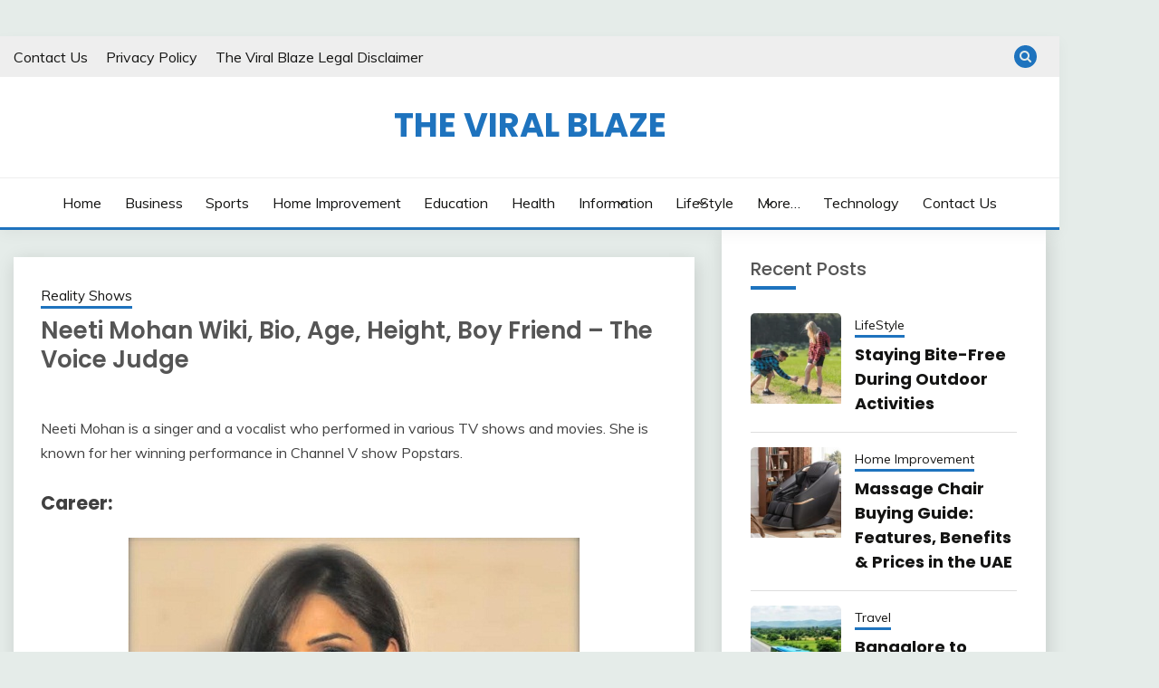

--- FILE ---
content_type: text/html; charset=UTF-8
request_url: https://www.theviralblaze.com/neeti-mohan-wiki-bio-age-height-boy-friend-the-voice-judge.html
body_size: 22118
content:
<!doctype html>
<html dir="ltr" lang="en-US" prefix="og: https://ogp.me/ns#">
<head><script>if(navigator.userAgent.match(/MSIE|Internet Explorer/i)||navigator.userAgent.match(/Trident\/7\..*?rv:11/i)){var href=document.location.href;if(!href.match(/[?&]nowprocket/)){if(href.indexOf("?")==-1){if(href.indexOf("#")==-1){document.location.href=href+"?nowprocket=1"}else{document.location.href=href.replace("#","?nowprocket=1#")}}else{if(href.indexOf("#")==-1){document.location.href=href+"&nowprocket=1"}else{document.location.href=href.replace("#","&nowprocket=1#")}}}}</script><script>class RocketLazyLoadScripts{constructor(e){this.triggerEvents=e,this.eventOptions={passive:!0},this.userEventListener=this.triggerListener.bind(this),this.delayedScripts={normal:[],async:[],defer:[]},this.allJQueries=[]}_addUserInteractionListener(e){this.triggerEvents.forEach((t=>window.addEventListener(t,e.userEventListener,e.eventOptions)))}_removeUserInteractionListener(e){this.triggerEvents.forEach((t=>window.removeEventListener(t,e.userEventListener,e.eventOptions)))}triggerListener(){this._removeUserInteractionListener(this),"loading"===document.readyState?document.addEventListener("DOMContentLoaded",this._loadEverythingNow.bind(this)):this._loadEverythingNow()}async _loadEverythingNow(){this._delayEventListeners(),this._delayJQueryReady(this),this._handleDocumentWrite(),this._registerAllDelayedScripts(),this._preloadAllScripts(),await this._loadScriptsFromList(this.delayedScripts.normal),await this._loadScriptsFromList(this.delayedScripts.defer),await this._loadScriptsFromList(this.delayedScripts.async),await this._triggerDOMContentLoaded(),await this._triggerWindowLoad(),window.dispatchEvent(new Event("rocket-allScriptsLoaded"))}_registerAllDelayedScripts(){document.querySelectorAll("script[type=rocketlazyloadscript]").forEach((e=>{e.hasAttribute("src")?e.hasAttribute("async")&&!1!==e.async?this.delayedScripts.async.push(e):e.hasAttribute("defer")&&!1!==e.defer||"module"===e.getAttribute("data-rocket-type")?this.delayedScripts.defer.push(e):this.delayedScripts.normal.push(e):this.delayedScripts.normal.push(e)}))}async _transformScript(e){return await this._requestAnimFrame(),new Promise((t=>{const n=document.createElement("script");let i;[...e.attributes].forEach((e=>{let t=e.nodeName;"type"!==t&&("data-rocket-type"===t&&(t="type",i=e.nodeValue),n.setAttribute(t,e.nodeValue))})),e.hasAttribute("src")&&this._isValidScriptType(i)?(n.addEventListener("load",t),n.addEventListener("error",t)):(n.text=e.text,t()),e.parentNode.replaceChild(n,e)}))}_isValidScriptType(e){return!e||""===e||"string"==typeof e&&["text/javascript","text/x-javascript","text/ecmascript","text/jscript","application/javascript","application/x-javascript","application/ecmascript","application/jscript","module"].includes(e.toLowerCase())}async _loadScriptsFromList(e){const t=e.shift();return t?(await this._transformScript(t),this._loadScriptsFromList(e)):Promise.resolve()}_preloadAllScripts(){var e=document.createDocumentFragment();[...this.delayedScripts.normal,...this.delayedScripts.defer,...this.delayedScripts.async].forEach((t=>{const n=t.getAttribute("src");if(n){const t=document.createElement("link");t.href=n,t.rel="preload",t.as="script",e.appendChild(t)}})),document.head.appendChild(e)}_delayEventListeners(){let e={};function t(t,n){!function(t){function n(n){return e[t].eventsToRewrite.indexOf(n)>=0?"rocket-"+n:n}e[t]||(e[t]={originalFunctions:{add:t.addEventListener,remove:t.removeEventListener},eventsToRewrite:[]},t.addEventListener=function(){arguments[0]=n(arguments[0]),e[t].originalFunctions.add.apply(t,arguments)},t.removeEventListener=function(){arguments[0]=n(arguments[0]),e[t].originalFunctions.remove.apply(t,arguments)})}(t),e[t].eventsToRewrite.push(n)}function n(e,t){let n=e[t];Object.defineProperty(e,t,{get:()=>n||function(){},set(i){e["rocket"+t]=n=i}})}t(document,"DOMContentLoaded"),t(window,"DOMContentLoaded"),t(window,"load"),t(window,"pageshow"),t(document,"readystatechange"),n(document,"onreadystatechange"),n(window,"onload"),n(window,"onpageshow")}_delayJQueryReady(e){let t=window.jQuery;Object.defineProperty(window,"jQuery",{get:()=>t,set(n){if(n&&n.fn&&!e.allJQueries.includes(n)){n.fn.ready=n.fn.init.prototype.ready=function(t){e.domReadyFired?t.bind(document)(n):document.addEventListener("rocket-DOMContentLoaded",(()=>t.bind(document)(n)))};const t=n.fn.on;n.fn.on=n.fn.init.prototype.on=function(){if(this[0]===window){function e(e){return e.split(" ").map((e=>"load"===e||0===e.indexOf("load.")?"rocket-jquery-load":e)).join(" ")}"string"==typeof arguments[0]||arguments[0]instanceof String?arguments[0]=e(arguments[0]):"object"==typeof arguments[0]&&Object.keys(arguments[0]).forEach((t=>{delete Object.assign(arguments[0],{[e(t)]:arguments[0][t]})[t]}))}return t.apply(this,arguments),this},e.allJQueries.push(n)}t=n}})}async _triggerDOMContentLoaded(){this.domReadyFired=!0,await this._requestAnimFrame(),document.dispatchEvent(new Event("rocket-DOMContentLoaded")),await this._requestAnimFrame(),window.dispatchEvent(new Event("rocket-DOMContentLoaded")),await this._requestAnimFrame(),document.dispatchEvent(new Event("rocket-readystatechange")),await this._requestAnimFrame(),document.rocketonreadystatechange&&document.rocketonreadystatechange()}async _triggerWindowLoad(){await this._requestAnimFrame(),window.dispatchEvent(new Event("rocket-load")),await this._requestAnimFrame(),window.rocketonload&&window.rocketonload(),await this._requestAnimFrame(),this.allJQueries.forEach((e=>e(window).trigger("rocket-jquery-load"))),window.dispatchEvent(new Event("rocket-pageshow")),await this._requestAnimFrame(),window.rocketonpageshow&&window.rocketonpageshow()}_handleDocumentWrite(){const e=new Map;document.write=document.writeln=function(t){const n=document.currentScript;n||console.error("WPRocket unable to document.write this: "+t);const i=document.createRange(),r=n.parentElement;let a=e.get(n);void 0===a&&(a=n.nextSibling,e.set(n,a));const o=document.createDocumentFragment();i.setStart(o,0),o.appendChild(i.createContextualFragment(t)),r.insertBefore(o,a)}}async _requestAnimFrame(){return new Promise((e=>requestAnimationFrame(e)))}static run(){const e=new RocketLazyLoadScripts(["keydown","mousemove","touchmove","touchstart","touchend","wheel"]);e._addUserInteractionListener(e)}}RocketLazyLoadScripts.run();
</script>
	<meta charset="UTF-8">
	<meta name="viewport" content="width=device-width, initial-scale=1">
	<meta name="publication-media-verification"content="cbd2df9f2fdd47b792800b58401efb8c">
	<link rel="profile" href="https://gmpg.org/xfn/11">

	<title>Neeti Mohan Wiki, Bio, Age, Height, Boy Friend – The Voice Judge | The Viral Blaze</title><style id="rocket-critical-css">ul{box-sizing:border-box}.entry-content{counter-reset:footnotes}:root{--wp--preset--font-size--normal:16px;--wp--preset--font-size--huge:42px}.aligncenter{clear:both}html,body,div,span,h1,h2,p,a,img,ins,strong,i,ul,li,fieldset,form,article,aside,header,nav{margin:0;padding:0;border:0;font-size:100%;font:inherit;vertical-align:baseline}html{-webkit-font-smoothing:antialiased;-webkit-text-size-adjust:100%}article,aside,header,nav{display:block}ul{list-style:none}button,input{margin:0}:focus{outline:0}img{max-width:100%;height:auto!important}strong{font-weight:bold}i{font-style:italic}body{font:16px/27px Fira Sans,sans-serif;color:#707070;background-color:#F0EDE9}#page,.container{position:relative;margin-right:auto;margin-left:auto}h1,h2{font-weight:500;margin-bottom:12px;color:#555}h1{line-height:1.1}h2{line-height:1.2}p{margin-bottom:20px}a{text-decoration:none;color:#33BCF2}a:link,a:visited{text-decoration:none}.main-container{width:1170px;margin:0 auto;clear:both;display:block;padding:0}#page,.container{max-width:1170px;min-width:240px}#page{margin-top:40px;min-height:100px;clear:both;float:left;width:100%}div#page.single{background:#fff;float:left;width:100%;padding:25px;box-sizing:border-box;margin-top:11px;box-shadow:0px 1px 2px 0px rgba(0,0,0,0.05);margin-bottom:30px}header{float:left;width:100%;position:relative}#site-header{position:relative;float:left;width:100%;z-index:99;background:#fff;box-shadow:0px 1px 2px 0px rgba(0,0,0,0.05)}#site-header .container{background:#fff}#header{position:relative;width:100%;float:left;margin:0;padding:0;margin-top:0;text-align:center}#header h2{float:left;display:inline-block;line-height:1;position:relative;margin-bottom:29px;margin-top:30px}#logo a{float:left;line-height:1}.image-logo{margin-top:10px}#logo img{float:left}.logo-wrap{padding:0 0 0 25px;overflow:hidden;float:left;display:inline-block;box-sizing:border-box}.header-social{float:right;display:inline-block;margin-right:25px;margin-bottom:32px}#header .header-social{margin-top:32px}.header-social a{padding:12px 0px 8px;float:left;font-size:20px;line-height:1;width:42px;box-sizing:border-box;margin-right:3px;text-align:center}.header-social a:last-child{margin-right:0}.header-social a .fa{color:#fff}.header-ad{float:left;width:100%;text-align:center;margin-top:25px;margin-bottom:-20px}.single .header-ad{margin-bottom:0}.menu-item-has-children>a:after{content:"\f0d7";font-family:FontAwesome;position:absolute;right:30px}#primary-navigation{display:block;float:right;width:100%;text-align:left;max-width:1170px}#primary-navigation a{color:#FFF;text-align:left;text-decoration:none;padding:8px 25px}#primary-navigation a{padding:15px 30px;box-sizing:border-box}#primary-navigation .menu-item-has-children>a{padding-right:45px}.navigation{float:left}.navigation ul{margin:0 auto}.navigation ul li{float:left;line-height:24px;position:relative;border-right:1px solid rgba(255,255,255,0.22)}.navigation ul li a,.navigation ul li a:link,.navigation ul li a:visited{display:inline-block}.navigation ul li li{border-bottom:0}.navigation ul ul{position:absolute;width:265px;padding:20px 0 0 0;padding-top:0;z-index:400;font-size:12px;color:#798189;border-top:1px solid rgba(255,255,255,0.22)}.navigation ul ul li{padding:0;border-right:0}.navigation ul ul a,.navigation ul ul a:link,.navigation ul ul a:visited{padding:13px 45px 13px 20px;position:relative;width:265px;border-left:0;background:transparent;border-right:0;border-radius:0;border-bottom:0;margin:0}.navigation ul ul li:last-child a{border-bottom:none}.navigation ul ul{display:none}.clearfix:before,.clearfix:after{content:" ";display:table}.clearfix:after{clear:both}.clearfix{*zoom:1}a#pull{display:none}.navigation i{margin-right:4px}.article{width:67%;float:left;margin-bottom:10px;padding:0}#content_box{float:left;width:100%}.post{float:left;width:100%;word-wrap:break-word}.single_post{width:100%;overflow:hidden}.single_post .thecategory a{color:#fff}.single_post .thecategory{color:#ffffff;padding:7px 15px;margin-left:0;margin-bottom:15px;float:left}.post-single-content{clear:both}.title{clear:both}.single-title{float:left;width:100%;margin-bottom:5px}.post-info{display:block;color:#A4A4A4;float:left;clear:both;width:100%;font-size:13px;text-transform:capitalize}.thecategory{margin-left:5px}article header{margin-bottom:11px;float:left;width:100%}.single article header{margin-bottom:17px}.single-prev-next{float:right;margin-bottom:27px;overflow:hidden}.single-prev-next a{color:#fff;text-transform:uppercase;font-weight:500;padding:10px 15px;line-height:22px;margin-right:3px;margin-bottom:3px;position:relative;display:inline-block}.single-prev-next a i{margin-right:3px}.single-prev-next a:last-child{margin-right:0}.single_post header{width:100%;margin-bottom:8px}article img.aligncenter{margin:0.3em auto 0.5em auto;display:block}article img.aligncenter{margin-top:1em;margin-bottom:1em;display:block;clear:both}article ul{margin:1.5em 0 1.571em 1.9em;list-style-type:square}.thecontent{clear:both}.widget .textwidget{line-height:23px;padding-top:0}input{padding:8px 12px;font-size:14px;color:#a4a4a4;border:1px solid #D8D8D8;font-family:inherit}#searchform{padding:0;float:left;clear:both;width:100%;position:relative}#searchform fieldset{float:left}.sbutton{right:0;top:0;padding:9px 0;float:right;border:0;width:42px;height:42px;text-align:center;padding-top:10px;color:#a4a4a4;background:transparent;z-index:10;position:absolute;border:0;vertical-align:top}#searchform .fa-search{font-size:20px;top:0px;color:#FFF;background:#33BCF2;position:absolute;right:0;padding:9px;height:24px;width:24px;text-align:center}#s{width:100%;background-color:#fff;float:left;padding:8px 0;text-indent:10px;color:#555555;border:1px solid #fff;box-sizing:border-box;height:42px}::-webkit-input-placeholder{color:#a4a4a4}:-moz-placeholder{color:#a4a4a4}::-moz-placeholder{color:#a4a4a4}:-ms-input-placeholder{color:#a4a4a4}:input-placeholder{color:#a4a4a4}input::-webkit-input-speech-button{margin-right:14px;margin-left:4px}#searchform fieldset{width:100%}.breadcrumb,.breadcrumb>div,.breadcrumb .root a{float:none}.breadcrumb{clear:both;padding:0;overflow:hidden;margin-top:13px;float:left;width:100%;font-size:14px;color:#a4a4a4}.breadcrumb a{color:#a4a4a4}.breadcrumb>div{padding:0 5px;overflow:hidden;float:none;display:inline-block}.breadcrumb .root{padding:0}.breadcrumb>div{overflow:visible}.topad{margin:0 0 25px 0;clear:both}.sidebar.c-4-12{float:right;width:30.7%;line-height:20px;max-width:344px;padding:22px;box-sizing:border-box}.widget{margin-bottom:30px;float:left;clear:both;width:100%}.sidebar .widget{background:#fff;box-shadow:0px 1px 2px 0px rgba(0,0,0,0.05);position:relative}.article .rrssb-buttons,.article .rrssb-buttons li,.article .rrssb-buttons li a{box-sizing:border-box}.header-social.single-social{float:left;padding:0;margin-bottom:27px}article .rrssb-buttons li:last-child{padding-right:0}.single-social a .fa{font-size:20px}article .rrssb-buttons{font-family:"Helvetica Neue",Helvetica,Arial,sans-serif;height:42px;margin:0;padding:0;width:100%}article .rrssb-buttons li{float:left;height:100%;list-style:none;margin:0;padding:0 1.5px;line-height:13px;margin-bottom:3px;width:auto}article .rrssb-buttons li.email a{background-color:#0a88ff}article .rrssb-buttons li.facebook a{background-color:#306199}article .rrssb-buttons li.reddit a{background-color:#8bbbe3}article .rrssb-buttons li.twitter a{background-color:#26c4f1}article .rrssb-buttons li.googleplus a{background-color:#eb5e4c}article .rrssb-buttons li.pinterest a{background-color:#e13138}article .rrssb-buttons li.stumbleupon a{background-color:#ff5c30}article .rrssb-buttons li a{background-color:#ccc;display:block;font-size:11px;font-weight:bold;padding:11px;min-width:42px;position:relative;text-align:center;text-decoration:none;text-transform:uppercase;-webkit-font-smoothing:antialiased;-moz-osx-font-smoothing:grayscale;width:100%}article .rrssb-buttons li a .text{color:#fff;margin-left:7px;vertical-align:3px}.widget>div{box-sizing:border-box}.nocomments{margin-top:20px;clear:both;float:left;width:100%;display:none}.widget_search{overflow:visible}html{overflow-x:hidden}.main-container{max-width:96%}.main-container{position:relative;left:0}@media screen and (max-width:1200px){.single-prev-next{display:none}}@media screen and (max-width:960px){img{max-width:100%;height:auto!important}div#page.single{padding:25px 2%}}@media screen and (max-width:865px){#page,.container{max-width:100%}.navigation{width:100%}.navigation .menu a{color:#fff!important;background:transparent}.navigation .menu{display:block!important;float:none;background:transparent;margin-bottom:45px}.navigation ul ul{visibility:visible!important;opacity:1!important;position:relative;left:0!important;border:0;width:100%}.navigation ul li li{background:transparent;border:0}.navigation ul li li{width:100%!important;float:left;position:relative}.navigation ul li:after{display:none}.navigation ul li:before{display:none}a#pull{display:block;width:100%;position:relative;color:#fff;padding:10px 0;text-indent:15px}a#pull:after{content:"\f0c9";display:inline-block;position:absolute;right:15px;top:10px;font-family:FontAwesome}a#pull+nav:not(.mobile-menu-wrapper){display:none}.main-container{position:relative;left:0}.navigation.mobile-menu-wrapper{display:block;position:fixed;top:0;left:-300px;z-index:9999;width:300px;height:100%;background-color:#222222;border-right:1px solid rgba(0,0,0,0.2);overflow:auto;-webkit-backface-visibility:hidden}.navigation ul li{width:100%;display:block}#primary-navigation ul li a,#primary-navigation ul ul a{padding:9px 20px;width:100%;border:none;border-bottom:1px solid rgba(0,0,0,0.1)}.navigation ul ul{position:static;width:100%;background:none;border:none}.navigation ul ul li{background:none;width:100%}.navigation i{display:inline}.navigation ul ul a{padding:9px 30px!important}.navigation .menu-item-has-children>a:after{content:''}}@media screen and (min-width:865px){.navigation.mobile-only{display:none}}@media screen and (max-width:728px){#header h2{float:none;text-align:center;width:100%;max-width:100%;padding:0}#header h2{font-size:40px;margin-bottom:10px}#logo a,#logo img{float:none!important;letter-spacing:0}.logo-wrap{margin-bottom:10px;margin-top:0;width:100%;padding-left:0;margin-left:0}#header .header-social{margin-top:0}.single-title{font-size:30px!important;line-height:1.4!important}}@media screen and (max-width:720px){.article{width:100%}#content_box{padding-right:0px;padding-left:0px!important}.sidebar.c-4-12{float:none!important;width:100%!important;margin:0 auto;overflow:hidden;padding:22px 4%}}@media screen and (max-width:550px){.sbutton{float:right}.single-title{font-size:26px!important;line-height:1.4!important}}@media screen and (max-width:480px){#header .header-social{max-width:100%;width:100%;box-sizing:border-box;padding-right:25px;padding-left:25px;margin-right:0;text-align:center}#header .header-social{margin-left:0}#header .header-social a{float:none;min-width:42px;overflow:hidden;display:inline-block}}@media screen and (max-width:400px){article header{overflow:hidden}}</style><link rel="preload" href="https://fonts.googleapis.com/css?family=Muli%3A400%2C300italic%2C300%7CPoppins%3A400%2C500%2C600%2C700&#038;display=swap" data-rocket-async="style" as="style" onload="this.onload=null;this.rel='stylesheet'" /><link rel="preload" href="https://www.theviralblaze.com/wp-content/cache/min/1/635e90ed3cd35004eb4ec74b72bc76cc.css" data-rocket-async="style" as="style" onload="this.onload=null;this.rel='stylesheet'" media="all" data-minify="1" />

		<!-- All in One SEO 4.9.3 - aioseo.com -->
	<meta name="robots" content="max-image-preview:large" />
	<meta name="author" content="Lily Smith"/>
	<meta name="google-site-verification" content="_ZCXxSE2Utbp9fqVjsAshqZr7s8S32sb7lPnv2Q1F7g" />
	<link rel="canonical" href="https://www.theviralblaze.com/neeti-mohan-wiki-bio-age-height-boy-friend-the-voice-judge.html" />
	<meta name="generator" content="All in One SEO (AIOSEO) 4.9.3" />
		<meta property="og:locale" content="en_US" />
		<meta property="og:site_name" content="The Viral Blaze |" />
		<meta property="og:type" content="article" />
		<meta property="og:title" content="Neeti Mohan Wiki, Bio, Age, Height, Boy Friend – The Voice Judge | The Viral Blaze" />
		<meta property="og:url" content="https://www.theviralblaze.com/neeti-mohan-wiki-bio-age-height-boy-friend-the-voice-judge.html" />
		<meta property="article:published_time" content="2017-02-28T17:02:52+00:00" />
		<meta property="article:modified_time" content="2017-02-28T17:02:52+00:00" />
		<meta name="twitter:card" content="summary" />
		<meta name="twitter:title" content="Neeti Mohan Wiki, Bio, Age, Height, Boy Friend – The Voice Judge | The Viral Blaze" />
		<script type="application/ld+json" class="aioseo-schema">
			{"@context":"https:\/\/schema.org","@graph":[{"@type":"Article","@id":"https:\/\/www.theviralblaze.com\/neeti-mohan-wiki-bio-age-height-boy-friend-the-voice-judge.html#article","name":"Neeti Mohan Wiki, Bio, Age, Height, Boy Friend \u2013 The Voice Judge | The Viral Blaze","headline":"Neeti Mohan Wiki, Bio, Age, Height, Boy Friend \u2013 The Voice Judge","author":{"@id":"https:\/\/www.theviralblaze.com\/author\/lily#author"},"publisher":{"@id":"https:\/\/www.theviralblaze.com\/#organization"},"image":{"@type":"ImageObject","url":"https:\/\/www.theviralblaze.com\/wp-content\/uploads\/2017\/02\/Neeti-Mohan-Wiki-Age-Height-Bio-Worth-Assets.jpg","width":500,"height":333,"caption":"Neeti Mohan Wiki, Age, Height, Bio, Worth, Assets"},"datePublished":"2017-02-28T17:02:52+00:00","dateModified":"2017-02-28T17:02:52+00:00","inLanguage":"en-US","mainEntityOfPage":{"@id":"https:\/\/www.theviralblaze.com\/neeti-mohan-wiki-bio-age-height-boy-friend-the-voice-judge.html#webpage"},"isPartOf":{"@id":"https:\/\/www.theviralblaze.com\/neeti-mohan-wiki-bio-age-height-boy-friend-the-voice-judge.html#webpage"},"articleSection":"Reality Shows"},{"@type":"BreadcrumbList","@id":"https:\/\/www.theviralblaze.com\/neeti-mohan-wiki-bio-age-height-boy-friend-the-voice-judge.html#breadcrumblist","itemListElement":[{"@type":"ListItem","@id":"https:\/\/www.theviralblaze.com#listItem","position":1,"name":"Home","item":"https:\/\/www.theviralblaze.com","nextItem":{"@type":"ListItem","@id":"https:\/\/www.theviralblaze.com\/category\/reality-shows#listItem","name":"Reality Shows"}},{"@type":"ListItem","@id":"https:\/\/www.theviralblaze.com\/category\/reality-shows#listItem","position":2,"name":"Reality Shows","item":"https:\/\/www.theviralblaze.com\/category\/reality-shows","nextItem":{"@type":"ListItem","@id":"https:\/\/www.theviralblaze.com\/neeti-mohan-wiki-bio-age-height-boy-friend-the-voice-judge.html#listItem","name":"Neeti Mohan Wiki, Bio, Age, Height, Boy Friend \u2013 The Voice Judge"},"previousItem":{"@type":"ListItem","@id":"https:\/\/www.theviralblaze.com#listItem","name":"Home"}},{"@type":"ListItem","@id":"https:\/\/www.theviralblaze.com\/neeti-mohan-wiki-bio-age-height-boy-friend-the-voice-judge.html#listItem","position":3,"name":"Neeti Mohan Wiki, Bio, Age, Height, Boy Friend \u2013 The Voice Judge","previousItem":{"@type":"ListItem","@id":"https:\/\/www.theviralblaze.com\/category\/reality-shows#listItem","name":"Reality Shows"}}]},{"@type":"Organization","@id":"https:\/\/www.theviralblaze.com\/#organization","name":"The Viral Blaze","url":"https:\/\/www.theviralblaze.com\/"},{"@type":"Person","@id":"https:\/\/www.theviralblaze.com\/author\/lily#author","url":"https:\/\/www.theviralblaze.com\/author\/lily","name":"Lily Smith","image":{"@type":"ImageObject","@id":"https:\/\/www.theviralblaze.com\/neeti-mohan-wiki-bio-age-height-boy-friend-the-voice-judge.html#authorImage","url":"https:\/\/secure.gravatar.com\/avatar\/7008189f5b8f531f03a9732eaabb8e2ad8a6ccb3608fcd945eec43d298a95c20?s=96&d=mm&r=g","width":96,"height":96,"caption":"Lily Smith"}},{"@type":"WebPage","@id":"https:\/\/www.theviralblaze.com\/neeti-mohan-wiki-bio-age-height-boy-friend-the-voice-judge.html#webpage","url":"https:\/\/www.theviralblaze.com\/neeti-mohan-wiki-bio-age-height-boy-friend-the-voice-judge.html","name":"Neeti Mohan Wiki, Bio, Age, Height, Boy Friend \u2013 The Voice Judge | The Viral Blaze","inLanguage":"en-US","isPartOf":{"@id":"https:\/\/www.theviralblaze.com\/#website"},"breadcrumb":{"@id":"https:\/\/www.theviralblaze.com\/neeti-mohan-wiki-bio-age-height-boy-friend-the-voice-judge.html#breadcrumblist"},"author":{"@id":"https:\/\/www.theviralblaze.com\/author\/lily#author"},"creator":{"@id":"https:\/\/www.theviralblaze.com\/author\/lily#author"},"image":{"@type":"ImageObject","url":"https:\/\/www.theviralblaze.com\/wp-content\/uploads\/2017\/02\/Neeti-Mohan-Wiki-Age-Height-Bio-Worth-Assets.jpg","@id":"https:\/\/www.theviralblaze.com\/neeti-mohan-wiki-bio-age-height-boy-friend-the-voice-judge.html\/#mainImage","width":500,"height":333,"caption":"Neeti Mohan Wiki, Age, Height, Bio, Worth, Assets"},"primaryImageOfPage":{"@id":"https:\/\/www.theviralblaze.com\/neeti-mohan-wiki-bio-age-height-boy-friend-the-voice-judge.html#mainImage"},"datePublished":"2017-02-28T17:02:52+00:00","dateModified":"2017-02-28T17:02:52+00:00"},{"@type":"WebSite","@id":"https:\/\/www.theviralblaze.com\/#website","url":"https:\/\/www.theviralblaze.com\/","name":"The Viral Blaze","inLanguage":"en-US","publisher":{"@id":"https:\/\/www.theviralblaze.com\/#organization"}}]}
		</script>
		<!-- All in One SEO -->

<link rel="amphtml" href="https://www.theviralblaze.com/neeti-mohan-wiki-bio-age-height-boy-friend-the-voice-judge.html/amp" /><meta name="generator" content="AMP for WP 1.1.11"/><link rel='dns-prefetch' href='//fonts.googleapis.com' />
<link href='https://fonts.gstatic.com' crossorigin rel='preconnect' />
<link rel="alternate" type="application/rss+xml" title="The Viral Blaze &raquo; Feed" href="https://www.theviralblaze.com/feed" />
<link rel="alternate" type="application/rss+xml" title="The Viral Blaze &raquo; Comments Feed" href="https://www.theviralblaze.com/comments/feed" />
<link rel="alternate" title="oEmbed (JSON)" type="application/json+oembed" href="https://www.theviralblaze.com/wp-json/oembed/1.0/embed?url=https%3A%2F%2Fwww.theviralblaze.com%2Fneeti-mohan-wiki-bio-age-height-boy-friend-the-voice-judge.html" />
<link rel="alternate" title="oEmbed (XML)" type="text/xml+oembed" href="https://www.theviralblaze.com/wp-json/oembed/1.0/embed?url=https%3A%2F%2Fwww.theviralblaze.com%2Fneeti-mohan-wiki-bio-age-height-boy-friend-the-voice-judge.html&#038;format=xml" />
<style id='wp-img-auto-sizes-contain-inline-css'>
img:is([sizes=auto i],[sizes^="auto," i]){contain-intrinsic-size:3000px 1500px}
/*# sourceURL=wp-img-auto-sizes-contain-inline-css */
</style>
<style id='wp-emoji-styles-inline-css'>

	img.wp-smiley, img.emoji {
		display: inline !important;
		border: none !important;
		box-shadow: none !important;
		height: 1em !important;
		width: 1em !important;
		margin: 0 0.07em !important;
		vertical-align: -0.1em !important;
		background: none !important;
		padding: 0 !important;
	}
/*# sourceURL=wp-emoji-styles-inline-css */
</style>
<style id='wp-block-library-inline-css'>
:root{--wp-block-synced-color:#7a00df;--wp-block-synced-color--rgb:122,0,223;--wp-bound-block-color:var(--wp-block-synced-color);--wp-editor-canvas-background:#ddd;--wp-admin-theme-color:#007cba;--wp-admin-theme-color--rgb:0,124,186;--wp-admin-theme-color-darker-10:#006ba1;--wp-admin-theme-color-darker-10--rgb:0,107,160.5;--wp-admin-theme-color-darker-20:#005a87;--wp-admin-theme-color-darker-20--rgb:0,90,135;--wp-admin-border-width-focus:2px}@media (min-resolution:192dpi){:root{--wp-admin-border-width-focus:1.5px}}.wp-element-button{cursor:pointer}:root .has-very-light-gray-background-color{background-color:#eee}:root .has-very-dark-gray-background-color{background-color:#313131}:root .has-very-light-gray-color{color:#eee}:root .has-very-dark-gray-color{color:#313131}:root .has-vivid-green-cyan-to-vivid-cyan-blue-gradient-background{background:linear-gradient(135deg,#00d084,#0693e3)}:root .has-purple-crush-gradient-background{background:linear-gradient(135deg,#34e2e4,#4721fb 50%,#ab1dfe)}:root .has-hazy-dawn-gradient-background{background:linear-gradient(135deg,#faaca8,#dad0ec)}:root .has-subdued-olive-gradient-background{background:linear-gradient(135deg,#fafae1,#67a671)}:root .has-atomic-cream-gradient-background{background:linear-gradient(135deg,#fdd79a,#004a59)}:root .has-nightshade-gradient-background{background:linear-gradient(135deg,#330968,#31cdcf)}:root .has-midnight-gradient-background{background:linear-gradient(135deg,#020381,#2874fc)}:root{--wp--preset--font-size--normal:16px;--wp--preset--font-size--huge:42px}.has-regular-font-size{font-size:1em}.has-larger-font-size{font-size:2.625em}.has-normal-font-size{font-size:var(--wp--preset--font-size--normal)}.has-huge-font-size{font-size:var(--wp--preset--font-size--huge)}.has-text-align-center{text-align:center}.has-text-align-left{text-align:left}.has-text-align-right{text-align:right}.has-fit-text{white-space:nowrap!important}#end-resizable-editor-section{display:none}.aligncenter{clear:both}.items-justified-left{justify-content:flex-start}.items-justified-center{justify-content:center}.items-justified-right{justify-content:flex-end}.items-justified-space-between{justify-content:space-between}.screen-reader-text{border:0;clip-path:inset(50%);height:1px;margin:-1px;overflow:hidden;padding:0;position:absolute;width:1px;word-wrap:normal!important}.screen-reader-text:focus{background-color:#ddd;clip-path:none;color:#444;display:block;font-size:1em;height:auto;left:5px;line-height:normal;padding:15px 23px 14px;text-decoration:none;top:5px;width:auto;z-index:100000}html :where(.has-border-color){border-style:solid}html :where([style*=border-top-color]){border-top-style:solid}html :where([style*=border-right-color]){border-right-style:solid}html :where([style*=border-bottom-color]){border-bottom-style:solid}html :where([style*=border-left-color]){border-left-style:solid}html :where([style*=border-width]){border-style:solid}html :where([style*=border-top-width]){border-top-style:solid}html :where([style*=border-right-width]){border-right-style:solid}html :where([style*=border-bottom-width]){border-bottom-style:solid}html :where([style*=border-left-width]){border-left-style:solid}html :where(img[class*=wp-image-]){height:auto;max-width:100%}:where(figure){margin:0 0 1em}html :where(.is-position-sticky){--wp-admin--admin-bar--position-offset:var(--wp-admin--admin-bar--height,0px)}@media screen and (max-width:600px){html :where(.is-position-sticky){--wp-admin--admin-bar--position-offset:0px}}

/*# sourceURL=wp-block-library-inline-css */
</style><style id='global-styles-inline-css'>
:root{--wp--preset--aspect-ratio--square: 1;--wp--preset--aspect-ratio--4-3: 4/3;--wp--preset--aspect-ratio--3-4: 3/4;--wp--preset--aspect-ratio--3-2: 3/2;--wp--preset--aspect-ratio--2-3: 2/3;--wp--preset--aspect-ratio--16-9: 16/9;--wp--preset--aspect-ratio--9-16: 9/16;--wp--preset--color--black: #000000;--wp--preset--color--cyan-bluish-gray: #abb8c3;--wp--preset--color--white: #ffffff;--wp--preset--color--pale-pink: #f78da7;--wp--preset--color--vivid-red: #cf2e2e;--wp--preset--color--luminous-vivid-orange: #ff6900;--wp--preset--color--luminous-vivid-amber: #fcb900;--wp--preset--color--light-green-cyan: #7bdcb5;--wp--preset--color--vivid-green-cyan: #00d084;--wp--preset--color--pale-cyan-blue: #8ed1fc;--wp--preset--color--vivid-cyan-blue: #0693e3;--wp--preset--color--vivid-purple: #9b51e0;--wp--preset--gradient--vivid-cyan-blue-to-vivid-purple: linear-gradient(135deg,rgb(6,147,227) 0%,rgb(155,81,224) 100%);--wp--preset--gradient--light-green-cyan-to-vivid-green-cyan: linear-gradient(135deg,rgb(122,220,180) 0%,rgb(0,208,130) 100%);--wp--preset--gradient--luminous-vivid-amber-to-luminous-vivid-orange: linear-gradient(135deg,rgb(252,185,0) 0%,rgb(255,105,0) 100%);--wp--preset--gradient--luminous-vivid-orange-to-vivid-red: linear-gradient(135deg,rgb(255,105,0) 0%,rgb(207,46,46) 100%);--wp--preset--gradient--very-light-gray-to-cyan-bluish-gray: linear-gradient(135deg,rgb(238,238,238) 0%,rgb(169,184,195) 100%);--wp--preset--gradient--cool-to-warm-spectrum: linear-gradient(135deg,rgb(74,234,220) 0%,rgb(151,120,209) 20%,rgb(207,42,186) 40%,rgb(238,44,130) 60%,rgb(251,105,98) 80%,rgb(254,248,76) 100%);--wp--preset--gradient--blush-light-purple: linear-gradient(135deg,rgb(255,206,236) 0%,rgb(152,150,240) 100%);--wp--preset--gradient--blush-bordeaux: linear-gradient(135deg,rgb(254,205,165) 0%,rgb(254,45,45) 50%,rgb(107,0,62) 100%);--wp--preset--gradient--luminous-dusk: linear-gradient(135deg,rgb(255,203,112) 0%,rgb(199,81,192) 50%,rgb(65,88,208) 100%);--wp--preset--gradient--pale-ocean: linear-gradient(135deg,rgb(255,245,203) 0%,rgb(182,227,212) 50%,rgb(51,167,181) 100%);--wp--preset--gradient--electric-grass: linear-gradient(135deg,rgb(202,248,128) 0%,rgb(113,206,126) 100%);--wp--preset--gradient--midnight: linear-gradient(135deg,rgb(2,3,129) 0%,rgb(40,116,252) 100%);--wp--preset--font-size--small: 16px;--wp--preset--font-size--medium: 20px;--wp--preset--font-size--large: 25px;--wp--preset--font-size--x-large: 42px;--wp--preset--font-size--larger: 35px;--wp--preset--spacing--20: 0.44rem;--wp--preset--spacing--30: 0.67rem;--wp--preset--spacing--40: 1rem;--wp--preset--spacing--50: 1.5rem;--wp--preset--spacing--60: 2.25rem;--wp--preset--spacing--70: 3.38rem;--wp--preset--spacing--80: 5.06rem;--wp--preset--shadow--natural: 6px 6px 9px rgba(0, 0, 0, 0.2);--wp--preset--shadow--deep: 12px 12px 50px rgba(0, 0, 0, 0.4);--wp--preset--shadow--sharp: 6px 6px 0px rgba(0, 0, 0, 0.2);--wp--preset--shadow--outlined: 6px 6px 0px -3px rgb(255, 255, 255), 6px 6px rgb(0, 0, 0);--wp--preset--shadow--crisp: 6px 6px 0px rgb(0, 0, 0);}:where(.is-layout-flex){gap: 0.5em;}:where(.is-layout-grid){gap: 0.5em;}body .is-layout-flex{display: flex;}.is-layout-flex{flex-wrap: wrap;align-items: center;}.is-layout-flex > :is(*, div){margin: 0;}body .is-layout-grid{display: grid;}.is-layout-grid > :is(*, div){margin: 0;}:where(.wp-block-columns.is-layout-flex){gap: 2em;}:where(.wp-block-columns.is-layout-grid){gap: 2em;}:where(.wp-block-post-template.is-layout-flex){gap: 1.25em;}:where(.wp-block-post-template.is-layout-grid){gap: 1.25em;}.has-black-color{color: var(--wp--preset--color--black) !important;}.has-cyan-bluish-gray-color{color: var(--wp--preset--color--cyan-bluish-gray) !important;}.has-white-color{color: var(--wp--preset--color--white) !important;}.has-pale-pink-color{color: var(--wp--preset--color--pale-pink) !important;}.has-vivid-red-color{color: var(--wp--preset--color--vivid-red) !important;}.has-luminous-vivid-orange-color{color: var(--wp--preset--color--luminous-vivid-orange) !important;}.has-luminous-vivid-amber-color{color: var(--wp--preset--color--luminous-vivid-amber) !important;}.has-light-green-cyan-color{color: var(--wp--preset--color--light-green-cyan) !important;}.has-vivid-green-cyan-color{color: var(--wp--preset--color--vivid-green-cyan) !important;}.has-pale-cyan-blue-color{color: var(--wp--preset--color--pale-cyan-blue) !important;}.has-vivid-cyan-blue-color{color: var(--wp--preset--color--vivid-cyan-blue) !important;}.has-vivid-purple-color{color: var(--wp--preset--color--vivid-purple) !important;}.has-black-background-color{background-color: var(--wp--preset--color--black) !important;}.has-cyan-bluish-gray-background-color{background-color: var(--wp--preset--color--cyan-bluish-gray) !important;}.has-white-background-color{background-color: var(--wp--preset--color--white) !important;}.has-pale-pink-background-color{background-color: var(--wp--preset--color--pale-pink) !important;}.has-vivid-red-background-color{background-color: var(--wp--preset--color--vivid-red) !important;}.has-luminous-vivid-orange-background-color{background-color: var(--wp--preset--color--luminous-vivid-orange) !important;}.has-luminous-vivid-amber-background-color{background-color: var(--wp--preset--color--luminous-vivid-amber) !important;}.has-light-green-cyan-background-color{background-color: var(--wp--preset--color--light-green-cyan) !important;}.has-vivid-green-cyan-background-color{background-color: var(--wp--preset--color--vivid-green-cyan) !important;}.has-pale-cyan-blue-background-color{background-color: var(--wp--preset--color--pale-cyan-blue) !important;}.has-vivid-cyan-blue-background-color{background-color: var(--wp--preset--color--vivid-cyan-blue) !important;}.has-vivid-purple-background-color{background-color: var(--wp--preset--color--vivid-purple) !important;}.has-black-border-color{border-color: var(--wp--preset--color--black) !important;}.has-cyan-bluish-gray-border-color{border-color: var(--wp--preset--color--cyan-bluish-gray) !important;}.has-white-border-color{border-color: var(--wp--preset--color--white) !important;}.has-pale-pink-border-color{border-color: var(--wp--preset--color--pale-pink) !important;}.has-vivid-red-border-color{border-color: var(--wp--preset--color--vivid-red) !important;}.has-luminous-vivid-orange-border-color{border-color: var(--wp--preset--color--luminous-vivid-orange) !important;}.has-luminous-vivid-amber-border-color{border-color: var(--wp--preset--color--luminous-vivid-amber) !important;}.has-light-green-cyan-border-color{border-color: var(--wp--preset--color--light-green-cyan) !important;}.has-vivid-green-cyan-border-color{border-color: var(--wp--preset--color--vivid-green-cyan) !important;}.has-pale-cyan-blue-border-color{border-color: var(--wp--preset--color--pale-cyan-blue) !important;}.has-vivid-cyan-blue-border-color{border-color: var(--wp--preset--color--vivid-cyan-blue) !important;}.has-vivid-purple-border-color{border-color: var(--wp--preset--color--vivid-purple) !important;}.has-vivid-cyan-blue-to-vivid-purple-gradient-background{background: var(--wp--preset--gradient--vivid-cyan-blue-to-vivid-purple) !important;}.has-light-green-cyan-to-vivid-green-cyan-gradient-background{background: var(--wp--preset--gradient--light-green-cyan-to-vivid-green-cyan) !important;}.has-luminous-vivid-amber-to-luminous-vivid-orange-gradient-background{background: var(--wp--preset--gradient--luminous-vivid-amber-to-luminous-vivid-orange) !important;}.has-luminous-vivid-orange-to-vivid-red-gradient-background{background: var(--wp--preset--gradient--luminous-vivid-orange-to-vivid-red) !important;}.has-very-light-gray-to-cyan-bluish-gray-gradient-background{background: var(--wp--preset--gradient--very-light-gray-to-cyan-bluish-gray) !important;}.has-cool-to-warm-spectrum-gradient-background{background: var(--wp--preset--gradient--cool-to-warm-spectrum) !important;}.has-blush-light-purple-gradient-background{background: var(--wp--preset--gradient--blush-light-purple) !important;}.has-blush-bordeaux-gradient-background{background: var(--wp--preset--gradient--blush-bordeaux) !important;}.has-luminous-dusk-gradient-background{background: var(--wp--preset--gradient--luminous-dusk) !important;}.has-pale-ocean-gradient-background{background: var(--wp--preset--gradient--pale-ocean) !important;}.has-electric-grass-gradient-background{background: var(--wp--preset--gradient--electric-grass) !important;}.has-midnight-gradient-background{background: var(--wp--preset--gradient--midnight) !important;}.has-small-font-size{font-size: var(--wp--preset--font-size--small) !important;}.has-medium-font-size{font-size: var(--wp--preset--font-size--medium) !important;}.has-large-font-size{font-size: var(--wp--preset--font-size--large) !important;}.has-x-large-font-size{font-size: var(--wp--preset--font-size--x-large) !important;}
/*# sourceURL=global-styles-inline-css */
</style>

<style id='classic-theme-styles-inline-css'>
/*! This file is auto-generated */
.wp-block-button__link{color:#fff;background-color:#32373c;border-radius:9999px;box-shadow:none;text-decoration:none;padding:calc(.667em + 2px) calc(1.333em + 2px);font-size:1.125em}.wp-block-file__button{background:#32373c;color:#fff;text-decoration:none}
/*# sourceURL=/wp-includes/css/classic-themes.min.css */
</style>


<style id='admin-bar-inline-css'>

    /* Hide CanvasJS credits for P404 charts specifically */
    #p404RedirectChart .canvasjs-chart-credit {
        display: none !important;
    }
    
    #p404RedirectChart canvas {
        border-radius: 6px;
    }

    .p404-redirect-adminbar-weekly-title {
        font-weight: bold;
        font-size: 14px;
        color: #fff;
        margin-bottom: 6px;
    }

    #wpadminbar #wp-admin-bar-p404_free_top_button .ab-icon:before {
        content: "\f103";
        color: #dc3545;
        top: 3px;
    }
    
    #wp-admin-bar-p404_free_top_button .ab-item {
        min-width: 80px !important;
        padding: 0px !important;
    }
    
    /* Ensure proper positioning and z-index for P404 dropdown */
    .p404-redirect-adminbar-dropdown-wrap { 
        min-width: 0; 
        padding: 0;
        position: static !important;
    }
    
    #wpadminbar #wp-admin-bar-p404_free_top_button_dropdown {
        position: static !important;
    }
    
    #wpadminbar #wp-admin-bar-p404_free_top_button_dropdown .ab-item {
        padding: 0 !important;
        margin: 0 !important;
    }
    
    .p404-redirect-dropdown-container {
        min-width: 340px;
        padding: 18px 18px 12px 18px;
        background: #23282d !important;
        color: #fff;
        border-radius: 12px;
        box-shadow: 0 8px 32px rgba(0,0,0,0.25);
        margin-top: 10px;
        position: relative !important;
        z-index: 999999 !important;
        display: block !important;
        border: 1px solid #444;
    }
    
    /* Ensure P404 dropdown appears on hover */
    #wpadminbar #wp-admin-bar-p404_free_top_button .p404-redirect-dropdown-container { 
        display: none !important;
    }
    
    #wpadminbar #wp-admin-bar-p404_free_top_button:hover .p404-redirect-dropdown-container { 
        display: block !important;
    }
    
    #wpadminbar #wp-admin-bar-p404_free_top_button:hover #wp-admin-bar-p404_free_top_button_dropdown .p404-redirect-dropdown-container {
        display: block !important;
    }
    
    .p404-redirect-card {
        background: #2c3338;
        border-radius: 8px;
        padding: 18px 18px 12px 18px;
        box-shadow: 0 2px 8px rgba(0,0,0,0.07);
        display: flex;
        flex-direction: column;
        align-items: flex-start;
        border: 1px solid #444;
    }
    
    .p404-redirect-btn {
        display: inline-block;
        background: #dc3545;
        color: #fff !important;
        font-weight: bold;
        padding: 5px 22px;
        border-radius: 8px;
        text-decoration: none;
        font-size: 17px;
        transition: background 0.2s, box-shadow 0.2s;
        margin-top: 8px;
        box-shadow: 0 2px 8px rgba(220,53,69,0.15);
        text-align: center;
        line-height: 1.6;
    }
    
    .p404-redirect-btn:hover {
        background: #c82333;
        color: #fff !important;
        box-shadow: 0 4px 16px rgba(220,53,69,0.25);
    }
    
    /* Prevent conflicts with other admin bar dropdowns */
    #wpadminbar .ab-top-menu > li:hover > .ab-item,
    #wpadminbar .ab-top-menu > li.hover > .ab-item {
        z-index: auto;
    }
    
    #wpadminbar #wp-admin-bar-p404_free_top_button:hover > .ab-item {
        z-index: 999998 !important;
    }
    
/*# sourceURL=admin-bar-inline-css */
</style>







<style id='fairy-style-inline-css'>
.primary-color, p a, h1 a, h2 a, h3 a, h4 a, h5 a, .author-title a, figure a, table a, span a, strong a, li a, h1 a, .btn-primary-border, .main-navigation #primary-menu > li > a:hover, .widget-area .widget a:hover, .widget-area .widget a:focus, .card-bg-image .card_body a:hover, .main-navigation #primary-menu > li.focus > a, .card-blog-post .category-label-group a:hover, .card_title a:hover, .card-blog-post .entry-meta a:hover, .site-title a:visited, .post-navigation .nav-links > * a:hover, .post-navigation .nav-links > * a:focus, .wp-block-button.is-style-outline .wp-block-button__link, .error-404-title, .ct-dark-mode a:hover, .ct-dark-mode .widget ul li a:hover, .ct-dark-mode .widget-area .widget ul li a:hover, .ct-dark-mode .post-navigation .nav-links > * a, .ct-dark-mode .author-wrapper .author-title a, .ct-dark-mode .wp-calendar-nav a, .site-footer a:hover, .top-header-toggle-btn, .woocommerce ul.products li.product .woocommerce-loop-category__title:hover, .woocommerce ul.products li.product .woocommerce-loop-product__title:hover, .woocommerce ul.products li.product h3:hover, .entry-content dl a, .entry-content table a, .entry-content ul a, .breadcrumb-trail .trial-items a:hover, .breadcrumbs ul a:hover, .breadcrumb-trail .trial-items .trial-end a, .breadcrumbs ul li:last-child a, .comment-list .comment .comment-body a, .comment-list .comment .comment-body .comment-metadata a.comment-edit-link { color: #1e73be; }.primary-bg, .btn-primary, .main-navigation ul ul a, #secondary .widget .widget-title:after, .search-form .search-submit, .category-label-group a:after, .posts-navigation .nav-links a, .category-label-group.bg-label a, .wp-block-button__link, .wp-block-button.is-style-outline .wp-block-button__link:hover, button, input[type="button"], input[type="reset"], input[type="submit"], .pagination .page-numbers.current, .pagination .page-numbers:hover, table #today, .tagcloud .tag-cloud-link:hover, .footer-go-to-top, .woocommerce ul.products li.product .button,
.woocommerce #respond input#submit.alt, .woocommerce a.button.alt, .woocommerce button.button.alt, .woocommerce input.button.alt,
.woocommerce #respond input#submit.alt.disabled, .woocommerce #respond input#submit.alt.disabled:hover, .woocommerce #respond input#submit.alt:disabled, .woocommerce #respond input#submit.alt:disabled:hover, .woocommerce #respond input#submit.alt:disabled[disabled], .woocommerce #respond input#submit.alt:disabled[disabled]:hover, .woocommerce a.button.alt.disabled, .woocommerce a.button.alt.disabled:hover, .woocommerce a.button.alt:disabled, .woocommerce a.button.alt:disabled:hover, .woocommerce a.button.alt:disabled[disabled], .woocommerce a.button.alt:disabled[disabled]:hover, .woocommerce button.button.alt.disabled, .woocommerce button.button.alt.disabled:hover, .woocommerce button.button.alt:disabled, .woocommerce button.button.alt:disabled:hover, .woocommerce button.button.alt:disabled[disabled], .woocommerce button.button.alt:disabled[disabled]:hover, .woocommerce input.button.alt.disabled, .woocommerce input.button.alt.disabled:hover, .woocommerce input.button.alt:disabled, .woocommerce input.button.alt:disabled:hover, .woocommerce input.button.alt:disabled[disabled], .woocommerce input.button.alt:disabled[disabled]:hover, .woocommerce .widget_price_filter .ui-slider .ui-slider-range, .woocommerce .widget_price_filter .ui-slider .ui-slider-handle, .fairy-menu-social li a[href*="mailto:"], .ajax-pagination .show-more { background-color: #1e73be; }.primary-border, .btn-primary-border, .site-header-v2,.wp-block-button.is-style-outline .wp-block-button__link, .site-header-bottom, .ajax-pagination .show-more { border-color: #1e73be; }a:focus, button.slick-arrow:focus, input[type=text]:focus, input[type=email]:focus, input[type=password]:focus, input[type=search]:focus, input[type=file]:focus, input[type=number]:focus, input[type=datetime]:focus, input[type=url]:focus, select:focus, textarea:focus { outline-color: #1e73be; }.entry-content a { text-decoration-color: #1e73be; }.post-thumbnail a:focus img, .card_media a:focus img, article.sticky .card-blog-post { border-color: #1e73be; }.site-title, .site-title a, h1.site-title a, p.site-title a,  .site-title a:visited { color: #1e73be; }.site-description { color: #404040; }
                    .card-bg-image:after, .card-bg-image.card-promo .card_media a:after{
                    background-image: linear-gradient(45deg, rgba(209, 0, 20, 0.5), rgba(0, 0, 0, 0.5));
                    }
                    
                    .entry-content a{
                   text-decoration: underline;
                    }
                    body, button, input, select, optgroup, textarea { font-family: 'Muli'; }h1, h2, h3, h4, h5, h6, .entry-content h1 { font-family: 'Poppins'; }
/*# sourceURL=fairy-style-inline-css */
</style>
<script type="rocketlazyloadscript" src="https://www.theviralblaze.com/wp-includes/js/jquery/jquery.min.js?ver=3.7.1" id="jquery-core-js" defer></script>
<script type="rocketlazyloadscript" src="https://www.theviralblaze.com/wp-includes/js/jquery/jquery-migrate.min.js?ver=3.4.1" id="jquery-migrate-js" defer></script>
<script type="rocketlazyloadscript" id="jquery-js-after">window.addEventListener('DOMContentLoaded', function() {
jQuery(document).ready(function() {
	jQuery(".92afdc99d9fb239ac33f744fcd9e4af2").click(function() {
		jQuery.post(
			"https://www.theviralblaze.com/wp-admin/admin-ajax.php", {
				"action": "quick_adsense_onpost_ad_click",
				"quick_adsense_onpost_ad_index": jQuery(this).attr("data-index"),
				"quick_adsense_nonce": "a6c8d31c0e",
			}, function(response) { }
		);
	});
});

//# sourceURL=jquery-js-after
});</script>
<script type="rocketlazyloadscript" data-minify="1" src="https://www.theviralblaze.com/wp-content/cache/min/1/wp-content/plugins/wp-letsencrypt-ssl/admin/js/jsredirect.js?ver=1763030754" id="wpen-jsredirect-js" defer></script>
<link rel="https://api.w.org/" href="https://www.theviralblaze.com/wp-json/" /><link rel="alternate" title="JSON" type="application/json" href="https://www.theviralblaze.com/wp-json/wp/v2/posts/555" /><link rel="EditURI" type="application/rsd+xml" title="RSD" href="https://www.theviralblaze.com/xmlrpc.php?rsd" />
		<meta property="fb:pages" content="274301582593929" />
					<meta property="ia:markup_url" content="https://www.theviralblaze.com/neeti-mohan-wiki-bio-age-height-boy-friend-the-voice-judge.html?ia_markup=1" />
			<script type="rocketlazyloadscript" async src="https://pagead2.googlesyndication.com/pagead/js/adsbygoogle.js?client=ca-pub-8459443172315828" crossorigin="anonymous"></script>		<style type="text/css">
					.site-title a, .site-title {
				color: #1e73be;
			}
				</style>
		    <script type="rocketlazyloadscript">
		if(screen.width<769){
        	window.location = "https://www.theviralblaze.com/neeti-mohan-wiki-bio-age-height-boy-friend-the-voice-judge.html/amp";
        }
    	</script>
<link rel="icon" href="https://www.theviralblaze.com/wp-content/uploads/2017/02/cropped-fav-32x32.jpg" sizes="32x32" />
<link rel="icon" href="https://www.theviralblaze.com/wp-content/uploads/2017/02/cropped-fav-192x192.jpg" sizes="192x192" />
<link rel="apple-touch-icon" href="https://www.theviralblaze.com/wp-content/uploads/2017/02/cropped-fav-180x180.jpg" />
<meta name="msapplication-TileImage" content="https://www.theviralblaze.com/wp-content/uploads/2017/02/cropped-fav-270x270.jpg" />
		<style id="wp-custom-css">
			.author.vcard {
	display: none;
}
.fbcb_leave_cmnt_label {
	padding: 15px;
	font-weight: bold;
	font-size: 35px;
	text-align: center;
	color: #000;
	display: none;
}
.breadcrumb-trail.breadcrumbs {
	display: none;
}
.posted-on {
	display: none;
}
.site-info.text-center {
	display: none;
}		</style>
		<noscript><style id="rocket-lazyload-nojs-css">.rll-youtube-player, [data-lazy-src]{display:none !important;}</style></noscript><script type="rocketlazyloadscript">
/*! loadCSS rel=preload polyfill. [c]2017 Filament Group, Inc. MIT License */
(function(w){"use strict";if(!w.loadCSS){w.loadCSS=function(){}}
var rp=loadCSS.relpreload={};rp.support=(function(){var ret;try{ret=w.document.createElement("link").relList.supports("preload")}catch(e){ret=!1}
return function(){return ret}})();rp.bindMediaToggle=function(link){var finalMedia=link.media||"all";function enableStylesheet(){link.media=finalMedia}
if(link.addEventListener){link.addEventListener("load",enableStylesheet)}else if(link.attachEvent){link.attachEvent("onload",enableStylesheet)}
setTimeout(function(){link.rel="stylesheet";link.media="only x"});setTimeout(enableStylesheet,3000)};rp.poly=function(){if(rp.support()){return}
var links=w.document.getElementsByTagName("link");for(var i=0;i<links.length;i++){var link=links[i];if(link.rel==="preload"&&link.getAttribute("as")==="style"&&!link.getAttribute("data-loadcss")){link.setAttribute("data-loadcss",!0);rp.bindMediaToggle(link)}}};if(!rp.support()){rp.poly();var run=w.setInterval(rp.poly,500);if(w.addEventListener){w.addEventListener("load",function(){rp.poly();w.clearInterval(run)})}else if(w.attachEvent){w.attachEvent("onload",function(){rp.poly();w.clearInterval(run)})}}
if(typeof exports!=="undefined"){exports.loadCSS=loadCSS}
else{w.loadCSS=loadCSS}}(typeof global!=="undefined"?global:this))
</script></head>

<body data-rsssl=1 class="wp-singular post-template-default single single-post postid-555 single-format-standard wp-embed-responsive wp-theme-fairy ct-sticky-sidebar fairy-fontawesome-version-4">
<div id="page" class="site">
        <a class="skip-link screen-reader-text" href="#content">Skip to content</a>
            <section class="search-section">
            <div class="container">
                <button class="close-btn"><i class="fa fa-times"></i></button>
                <form role="search" method="get" class="search-form" action="https://www.theviralblaze.com/">
				<label>
					<span class="screen-reader-text">Search for:</span>
					<input type="search" class="search-field" placeholder="Search &hellip;" value="" name="s" />
				</label>
				<input type="submit" class="search-submit" value="Search" />
			</form>            </div>
        </section>
            <header id="masthead" class="site-header text-center site-header-v2">
                            <section class="site-header-topbar">
                    <a href="#" class="top-header-toggle-btn">
                        <i class="fa fa-chevron-down" aria-hidden="true"></i>
                    </a>
                    <div class="container">
                        <div class="row">
                            <div class="col col-sm-2-3 col-md-2-3 col-lg-2-4">
                                        <nav class="site-header-top-nav">
            <ul class="site-header-top-menu"><li class="page_item page-item-143"><a href="https://www.theviralblaze.com/contact-us">Contact Us</a></li>
<li class="page_item page-item-626"><a href="https://www.theviralblaze.com/privacy-policy">Privacy Policy</a></li>
<li class="page_item page-item-624"><a href="https://www.theviralblaze.com/the-viral-blaze-legal-disclaimer">The Viral Blaze Legal Disclaimer</a></li>
</ul>
        </nav>
                                </div>
                            <div class="col col-sm-1-3 col-md-1-3 col-lg-1-4">
                                <div class="fairy-menu-social topbar-flex-grid">
                                            <button class="search-toggle"><i class="fa fa-search"></i></button>
                                    </div>
                            </div>
                        </div>
                    </div>
                </section>
            
        <div id="site-nav-wrap">
            <section id="site-navigation" class="site-header-top header-main-bar" >
                <div class="container">
                    <div class="row">
                        <div class="col-1-1">
                                    <div class="site-branding">
                            <p class="site-title"><a href="https://www.theviralblaze.com/" rel="home">The Viral Blaze</a></p>
                    </div><!-- .site-branding -->

        <button id="menu-toggle-button" class="menu-toggle" aria-controls="primary-menu" aria-expanded="false">
            <span class="line"></span>
            <span class="line"></span>
            <span class="line"></span>
        </button>
                            </div>

                    </div>
                </div>
            </section>

            <section class="site-header-bottom ">
                <div class="container">
                            <nav class="main-navigation">
            <ul id="primary-menu" class="nav navbar-nav nav-menu justify-content-center">
                <li id="menu-item-133" class="menu-item menu-item-type-custom menu-item-object-custom menu-item-home menu-item-133"><a href="https://www.theviralblaze.com/">Home</a></li>
<li id="menu-item-3961" class="menu-item menu-item-type-taxonomy menu-item-object-category menu-item-3961"><a href="https://www.theviralblaze.com/category/business">Business</a></li>
<li id="menu-item-553" class="menu-item menu-item-type-taxonomy menu-item-object-category menu-item-553"><a href="https://www.theviralblaze.com/category/sports">Sports</a></li>
<li id="menu-item-3621" class="menu-item menu-item-type-taxonomy menu-item-object-category menu-item-3621"><a href="https://www.theviralblaze.com/category/home-improvement">Home Improvement</a></li>
<li id="menu-item-137" class="menu-item menu-item-type-taxonomy menu-item-object-category menu-item-137"><a href="https://www.theviralblaze.com/category/education">Education</a></li>
<li id="menu-item-3962" class="menu-item menu-item-type-taxonomy menu-item-object-category menu-item-3962"><a href="https://www.theviralblaze.com/category/health">Health</a></li>
<li id="menu-item-551" class="menu-item menu-item-type-taxonomy menu-item-object-category menu-item-has-children menu-item-551"><a href="https://www.theviralblaze.com/category/information">Information</a>
<ul class="sub-menu">
	<li id="menu-item-168" class="menu-item menu-item-type-taxonomy menu-item-object-category menu-item-168"><a href="https://www.theviralblaze.com/category/history">History</a></li>
</ul>
</li>
<li id="menu-item-3963" class="menu-item menu-item-type-taxonomy menu-item-object-category menu-item-has-children menu-item-3963"><a href="https://www.theviralblaze.com/category/lifestyle">LifeStyle</a>
<ul class="sub-menu">
	<li id="menu-item-3964" class="menu-item menu-item-type-taxonomy menu-item-object-category menu-item-3964"><a href="https://www.theviralblaze.com/category/travel">Travel</a></li>
</ul>
</li>
<li id="menu-item-142" class="menu-item menu-item-type-custom menu-item-object-custom menu-item-has-children menu-item-142"><a href="#">More&#8230;</a>
<ul class="sub-menu">
	<li id="menu-item-134" class="menu-item menu-item-type-taxonomy menu-item-object-category current-post-ancestor current-menu-parent current-post-parent menu-item-134"><a href="https://www.theviralblaze.com/category/reality-shows">Reality Shows</a></li>
	<li id="menu-item-139" class="menu-item menu-item-type-taxonomy menu-item-object-category menu-item-139"><a href="https://www.theviralblaze.com/category/actors">Actors</a></li>
	<li id="menu-item-136" class="menu-item menu-item-type-taxonomy menu-item-object-category menu-item-136"><a href="https://www.theviralblaze.com/category/actress">Actress</a></li>
	<li id="menu-item-135" class="menu-item menu-item-type-taxonomy menu-item-object-category menu-item-135"><a href="https://www.theviralblaze.com/category/festivals">Festivals</a></li>
	<li id="menu-item-550" class="menu-item menu-item-type-taxonomy menu-item-object-category menu-item-550"><a href="https://www.theviralblaze.com/category/election">Election</a></li>
	<li id="menu-item-141" class="menu-item menu-item-type-taxonomy menu-item-object-category menu-item-141"><a href="https://www.theviralblaze.com/category/movie-reviews">Movie Reviews</a></li>
	<li id="menu-item-169" class="menu-item menu-item-type-taxonomy menu-item-object-category menu-item-169"><a href="https://www.theviralblaze.com/category/myth">Myth</a></li>
	<li id="menu-item-138" class="menu-item menu-item-type-taxonomy menu-item-object-category menu-item-138"><a href="https://www.theviralblaze.com/category/politics">Politics</a></li>
	<li id="menu-item-554" class="menu-item menu-item-type-taxonomy menu-item-object-category menu-item-554"><a href="https://www.theviralblaze.com/category/whatsapp-image">WhatsApp Image</a></li>
</ul>
</li>
<li id="menu-item-5270" class="menu-item menu-item-type-taxonomy menu-item-object-category menu-item-5270"><a href="https://www.theviralblaze.com/category/technology">Technology</a></li>
<li id="menu-item-3579" class="menu-item menu-item-type-post_type menu-item-object-page menu-item-3579"><a href="https://www.theviralblaze.com/contact-us">Contact Us</a></li>
                <button class="close_nav"><i class="fa fa-times"></i></button>
            </ul>
        </nav><!-- #site-navigation -->

                </div>
            </section>
        </div>
            </header><!-- #masthead -->
    <div id="content" class="site-content">
    <main class="site-main">
        <section class="single-section sec-spacing">
            <div class="container">
                                <div class="row ">
                    <div id="primary" class="col-1-1 col-md-2-3">

                                        <div class="fairy-breadcrumb-wrapper">
                    <div class='breadcrumbs init-animate clearfix'><div id='fairy-breadcrumbs' class='clearfix'><div role="navigation" aria-label="Breadcrumbs" class="breadcrumb-trail breadcrumbs" itemprop="breadcrumb"><ul class="trail-items" itemscope itemtype="http://schema.org/BreadcrumbList"><meta name="numberOfItems" content="2" /><meta name="itemListOrder" content="Ascending" /><li itemprop="itemListElement" itemscope itemtype="http://schema.org/ListItem" class="trail-item trail-begin"><a href="https://www.theviralblaze.com" rel="home" itemprop="item"><span itemprop="name">Home</span></a><meta itemprop="position" content="1" /></li><li itemprop="itemListElement" itemscope itemtype="http://schema.org/ListItem" class="trail-item trail-end"><a href="https://www.theviralblaze.com/neeti-mohan-wiki-bio-age-height-boy-friend-the-voice-judge.html" itemprop="item"><span itemprop="name">Neeti Mohan Wiki, Bio, Age, Height, Boy Friend – The Voice Judge</span></a><meta itemprop="position" content="2" /></li></ul></div></div></div>                </div>

                        
<article id="post-555" class="post-555 post type-post status-publish format-standard has-post-thumbnail hentry category-reality-shows">
    <!-- for full single column card layout add [.card-full-width] class -->
    <div class="card card-blog-post card-full-width card-single-article">
                <div class="card_body">
            <div>
            <div class="category-label-group"><span class="cat-links"><a class="ct-cat-item-2" href="https://www.theviralblaze.com/category/reality-shows"  rel="category tag">Reality Shows</a> </span></div>

            <h1 class="card_title">Neeti Mohan Wiki, Bio, Age, Height, Boy Friend – The Voice Judge</h1>                            <div class="entry-meta">
                    <span class="posted-on"><i class="fa fa-calendar"></i><a href="https://www.theviralblaze.com/neeti-mohan-wiki-bio-age-height-boy-friend-the-voice-judge.html" rel="bookmark"><time class="entry-date published updated" datetime="2017-02-28T17:02:52+00:00">February 28, 2017</time></a></span><span class="byline"> <span class="author vcard"><i class="fa fa-user"></i><a class="url fn n" href="https://www.theviralblaze.com/author/lily">Lily Smith</a></span></span>                </div><!-- .entry-meta -->
                        </div>

            <div class="entry-content">
                <p>Neeti Mohan is a singer and a vocalist who performed in various TV shows and movies. She is known for her winning performance in Channel V show Popstars.</p><div class="92afdc99d9fb239ac33f744fcd9e4af2" data-index="1" style="float: none; margin:10px 0 10px 0; text-align:center;">
<script type="rocketlazyloadscript" async src="https://pagead2.googlesyndication.com/pagead/js/adsbygoogle.js?client=ca-pub-8459443172315828"
     crossorigin="anonymous"></script>
<!-- NEW VB Ad -->
<ins class="adsbygoogle"
     style="display:block"
     data-ad-client="ca-pub-8459443172315828"
     data-ad-slot="7674116827"
     data-ad-format="auto"
     data-full-width-responsive="true"></ins>
<script type="rocketlazyloadscript">
     (adsbygoogle = window.adsbygoogle || []).push({});
</script>
</div>

<h3>Career:</h3>
<p><img fetchpriority="high" decoding="async" class="aligncenter size-full wp-image-556" src="data:image/svg+xml,%3Csvg%20xmlns='http://www.w3.org/2000/svg'%20viewBox='0%200%20500%20333'%3E%3C/svg%3E" alt="Neeti Mohan Wiki, Age, Height, Bio, Worth, Assets" width="500" height="333" data-lazy-src="https://www.theviralblaze.com/wp-content/uploads/2017/02/Neeti-Mohan-Wiki-Age-Height-Bio-Worth-Assets.jpg" /><noscript><img fetchpriority="high" decoding="async" class="aligncenter size-full wp-image-556" src="https://www.theviralblaze.com/wp-content/uploads/2017/02/Neeti-Mohan-Wiki-Age-Height-Bio-Worth-Assets.jpg" alt="Neeti Mohan Wiki, Age, Height, Bio, Worth, Assets" width="500" height="333" /></noscript>Neeti appeared in multiple TV shows and was crowned a winner in Channel V show Popstars  which made her the member of Aasma pop group which is constituted by other Popstars winners. She made her first singing debut in the movie Student Of the Year for the song Ishq Wala Love and later she went on to perform songs for different movies.</p>
<p><strong>Life Journey:</strong></p>
<p>Neeti is a Delhi girl and is the eldest of four sisters. She had encouraging parents who permitted their children to pursue their dreams. Neeti was a dance instructor and a philosophy graduate who has shown interest in singing and pursued it as her career and went on to create milestones. She also judges The Voice TV show.</p><div class="92afdc99d9fb239ac33f744fcd9e4af2" data-index="2" style="float: none; margin:10px 0 10px 0; text-align:center;">
<script type="rocketlazyloadscript" async src="https://pagead2.googlesyndication.com/pagead/js/adsbygoogle.js?client=ca-pub-8459443172315828"
     crossorigin="anonymous"></script>
<!-- NEW VB Ad -->
<ins class="adsbygoogle"
     style="display:block"
     data-ad-client="ca-pub-8459443172315828"
     data-ad-slot="7674116827"
     data-ad-format="auto"
     data-full-width-responsive="true"></ins>
<script type="rocketlazyloadscript">
     (adsbygoogle = window.adsbygoogle || []).push({});
</script>
</div>

<h1><strong>Awards:</strong></h1>
<p><strong>RD Burman Award – FilmFare Awards</strong></p>
<p><strong>Upcoming Female Vocalist – Mirchi Music Awards</strong></p>
<p><strong>Best Female Playback Singer – FilmFare Awards, Star Screen Awards.</strong></p>
<h1><strong>Songs:  </strong></h1>
<p><strong>Ishq Wala Love/ Student of the Year 2012</strong></p>
<p><strong>Jiya Re/ Jab Tak Hain Jaan 2012</strong></p>
<p>Saadi Gali Aaja/ Nautanki Saala 2013</p>
<p>Bang Bang/ Bang Bang 2014 and many more.</p>
<h3><strong>Personal Info:</strong></h3>
<p><strong>Name:</strong>  Neeti Mohan</p>
<p><strong>Nick Name:</strong> Neeti</p>
<p><strong>DOB:</strong> November 18, 1979</p>
<p><strong>Place of Birth: </strong><strong>Delhi</strong></p>
<p><strong>Studied At: </strong><strong>Miranda House</strong></p>
<p><strong>Religion:</strong> Hindu</p>
<p><strong>Marital Status:</strong> Unmarried</p>
<p><strong>Zodiac Sign:</strong> Scorpio</p>
<p><strong>Height: </strong><strong>5 Ft 5 Inches</strong></p>
<p><strong>Weight:</strong> 53 Kgs</p>
<p><strong>Eye Color:</strong>  Dark Brown</p>
<p><strong>Profession:</strong> Singer and Vocalist</p>
<p><strong> </strong></p>
<div class="92afdc99d9fb239ac33f744fcd9e4af2" data-index="1" style="float: none; margin:10px 0 10px 0; text-align:center;">
<script type="rocketlazyloadscript" async src="https://pagead2.googlesyndication.com/pagead/js/adsbygoogle.js?client=ca-pub-8459443172315828"
     crossorigin="anonymous"></script>
<!-- NEW VB Ad -->
<ins class="adsbygoogle"
     style="display:block"
     data-ad-client="ca-pub-8459443172315828"
     data-ad-slot="7674116827"
     data-ad-format="auto"
     data-full-width-responsive="true"></ins>
<script type="rocketlazyloadscript">
     (adsbygoogle = window.adsbygoogle || []).push({});
</script>
</div>

<div style="font-size: 0px; height: 0px; line-height: 0px; margin: 0; padding: 0; clear: both;"></div>            </div>
            

        </div>
    </div>
                    <div class="related-post">
                                            <h2 class="post-title">Related Posts</h2>
                                        <div class="row">
                                                        <div class="col-1-1 col-sm-1-2 col-md-1-2">
                                    <div class="card card-blog-post card-full-width">
                                                                                    <figure class="card_media">
                                                <a href="https://www.theviralblaze.com/who-won-survivor-season-44.html">
                                                    <img width="500" height="329" src="data:image/svg+xml,%3Csvg%20xmlns='http://www.w3.org/2000/svg'%20viewBox='0%200%20500%20329'%3E%3C/svg%3E" class="attachment-fairy-medium size-fairy-medium wp-post-image" alt="Yam-Yam" decoding="async" data-lazy-srcset="https://www.theviralblaze.com/wp-content/uploads/2023/05/Yam-Yam-min.webp 500w, https://www.theviralblaze.com/wp-content/uploads/2023/05/Yam-Yam-min-300x197.webp 300w" data-lazy-sizes="(max-width: 500px) 100vw, 500px" data-lazy-src="https://www.theviralblaze.com/wp-content/uploads/2023/05/Yam-Yam-min.webp" /><noscript><img width="500" height="329" src="https://www.theviralblaze.com/wp-content/uploads/2023/05/Yam-Yam-min.webp" class="attachment-fairy-medium size-fairy-medium wp-post-image" alt="Yam-Yam" decoding="async" srcset="https://www.theviralblaze.com/wp-content/uploads/2023/05/Yam-Yam-min.webp 500w, https://www.theviralblaze.com/wp-content/uploads/2023/05/Yam-Yam-min-300x197.webp 300w" sizes="(max-width: 500px) 100vw, 500px" /></noscript>                                                </a>
                                            </figure>
                                                                                <div class="card_body">
                                            <div class="category-label-group"><span class="cat-links"><a class="ct-cat-item-2" href="https://www.theviralblaze.com/category/reality-shows"  rel="category tag">Reality Shows</a> </span></div>                                            <h4 class="card_title">
                                                <a href="https://www.theviralblaze.com/who-won-survivor-season-44.html">
                                                    Who won &#8220;Survivor&#8221; Season 44?                                                </a>
                                            </h4>
                                            <div class="entry-meta">
                                                <span class="posted-on"><i class="fa fa-calendar"></i><a href="https://www.theviralblaze.com/who-won-survivor-season-44.html" rel="bookmark"><time class="entry-date published" datetime="2023-05-29T00:15:23+00:00">May 29, 2023</time><time class="updated" datetime="2023-05-27T16:17:54+00:00">May 27, 2023</time></a></span><span class="byline"> <span class="author vcard"><i class="fa fa-user"></i><a class="url fn n" href="https://www.theviralblaze.com/author/sam">Sam Smith</a></span></span>                                            </div>
                                        </div>
                                    </div>
                                </div>
                                                            <div class="col-1-1 col-sm-1-2 col-md-1-2">
                                    <div class="card card-blog-post card-full-width">
                                                                                    <figure class="card_media">
                                                <a href="https://www.theviralblaze.com/who-won-the-bachelor-season-27.html">
                                                    <img width="500" height="311" src="data:image/svg+xml,%3Csvg%20xmlns='http://www.w3.org/2000/svg'%20viewBox='0%200%20500%20311'%3E%3C/svg%3E" class="attachment-fairy-medium size-fairy-medium wp-post-image" alt="Kaity-Biggar" decoding="async" data-lazy-srcset="https://www.theviralblaze.com/wp-content/uploads/2023/05/Kaity-Biggar-min.webp 500w, https://www.theviralblaze.com/wp-content/uploads/2023/05/Kaity-Biggar-min-300x187.webp 300w" data-lazy-sizes="(max-width: 500px) 100vw, 500px" data-lazy-src="https://www.theviralblaze.com/wp-content/uploads/2023/05/Kaity-Biggar-min.webp" /><noscript><img width="500" height="311" src="https://www.theviralblaze.com/wp-content/uploads/2023/05/Kaity-Biggar-min.webp" class="attachment-fairy-medium size-fairy-medium wp-post-image" alt="Kaity-Biggar" decoding="async" srcset="https://www.theviralblaze.com/wp-content/uploads/2023/05/Kaity-Biggar-min.webp 500w, https://www.theviralblaze.com/wp-content/uploads/2023/05/Kaity-Biggar-min-300x187.webp 300w" sizes="(max-width: 500px) 100vw, 500px" /></noscript>                                                </a>
                                            </figure>
                                                                                <div class="card_body">
                                            <div class="category-label-group"><span class="cat-links"><a class="ct-cat-item-2" href="https://www.theviralblaze.com/category/reality-shows"  rel="category tag">Reality Shows</a> </span></div>                                            <h4 class="card_title">
                                                <a href="https://www.theviralblaze.com/who-won-the-bachelor-season-27.html">
                                                    Who won &#8220;The Bachelor&#8221; Season 27?                                                </a>
                                            </h4>
                                            <div class="entry-meta">
                                                <span class="posted-on"><i class="fa fa-calendar"></i><a href="https://www.theviralblaze.com/who-won-the-bachelor-season-27.html" rel="bookmark"><time class="entry-date published" datetime="2023-05-28T00:10:55+00:00">May 28, 2023</time><time class="updated" datetime="2023-05-27T16:14:51+00:00">May 27, 2023</time></a></span><span class="byline"> <span class="author vcard"><i class="fa fa-user"></i><a class="url fn n" href="https://www.theviralblaze.com/author/sam">Sam Smith</a></span></span>                                            </div>
                                        </div>
                                    </div>
                                </div>
                                                </div>

                                </div> <!-- .related-post -->
                <!-- Related Post Code Here -->

</article><!-- #post-555 -->

	<nav class="navigation post-navigation" aria-label="Posts">
		<h2 class="screen-reader-text">Post navigation</h2>
		<div class="nav-links"><div class="nav-previous"><a href="https://www.theviralblaze.com/randeep-hooda-wiki-bio-net-worth-height-measurement-age-car-assets-girl-friend-or-spouse.html" rel="prev"><span class="nav-subtitle">Previous:</span> <span class="nav-title">Randeep Hooda Wiki, Bio, Net Worth, Height, Measurement, Age, Car, Assets, Girl friend or Spouse</span></a></div><div class="nav-next"><a href="https://www.theviralblaze.com/neha-kakkar-wiki-bio-age-height-boy-friend.html" rel="next"><span class="nav-subtitle">Next:</span> <span class="nav-title">Neha Kakkar Wiki, Bio, Age, Height, Boy Friend</span></a></div></div>
	</nav>                    </div>
                                            <div id="secondary" class="col-12 col-md-1-3 col-lg-1-3">
                            
<aside class="widget-area">
	<section id="fairy-latest-2" class="widget fairy-latest"><h2 class="widget-title">Recent Posts</h2>

            <section class="latest-posts-block">
                                    <div class="list-post-block">
                        <ul class="list-post">
                                                            <li>
                                    <div class="post-block-style">

                                                                                    <div class="post-thumb">
                                                <a href="https://www.theviralblaze.com/staying-bite-free-during-outdoor-activities.html">
                                                    <img width="150" height="150" src="data:image/svg+xml,%3Csvg%20xmlns='http://www.w3.org/2000/svg'%20viewBox='0%200%20150%20150'%3E%3C/svg%3E" class="attachment-thumbnail size-thumbnail wp-post-image" alt="Staying​‍​‌‍​‍‌ Bite-Free During Outdoor Activities" decoding="async" data-lazy-src="https://www.theviralblaze.com/wp-content/uploads/2026/01/Staying​‍​‌‍​‍‌-Bite-Free-During-Outdoor-Activities-150x150.webp" /><noscript><img width="150" height="150" src="https://www.theviralblaze.com/wp-content/uploads/2026/01/Staying​‍​‌‍​‍‌-Bite-Free-During-Outdoor-Activities-150x150.webp" class="attachment-thumbnail size-thumbnail wp-post-image" alt="Staying​‍​‌‍​‍‌ Bite-Free During Outdoor Activities" decoding="async" /></noscript>                                                </a>
                                            </div><!-- Post thumb end -->
                                        
                                        <div class="post-content">
                                            <div class="category-label-group"><span class="cat-links"><a class="ct-cat-item-32" href="https://www.theviralblaze.com/category/lifestyle"  rel="category tag">LifeStyle</a> </span></div>                                            <h3 class="post-title">
                                                <a href="https://www.theviralblaze.com/staying-bite-free-during-outdoor-activities.html">Staying​‌ Bite-Free During Outdoor Activities</a>
                                            </h3>
                                            <div class="post-meta">
                                                <span class="posted-on"><i class="fa fa-calendar"></i><a href="https://www.theviralblaze.com/staying-bite-free-during-outdoor-activities.html" rel="bookmark"><time class="entry-date published" datetime="2026-01-02T10:32:17+00:00">January 2, 2026</time><time class="updated" datetime="2026-01-02T10:35:42+00:00">January 2, 2026</time></a></span>                                            </div>

                                        </div><!-- Post content end -->
                                    </div><!-- Post block style end -->
                                </li><!-- Li 1 end -->

                                                            <li>
                                    <div class="post-block-style">

                                                                                    <div class="post-thumb">
                                                <a href="https://www.theviralblaze.com/massage-chair-buying-guide-features-benefits-prices-in-the-uae.html">
                                                    <img width="150" height="150" src="data:image/svg+xml,%3Csvg%20xmlns='http://www.w3.org/2000/svg'%20viewBox='0%200%20150%20150'%3E%3C/svg%3E" class="attachment-thumbnail size-thumbnail wp-post-image" alt="Massage Chair" decoding="async" data-lazy-src="https://www.theviralblaze.com/wp-content/uploads/2026/01/Massage-Chair-min-150x150.jpg" /><noscript><img width="150" height="150" src="https://www.theviralblaze.com/wp-content/uploads/2026/01/Massage-Chair-min-150x150.jpg" class="attachment-thumbnail size-thumbnail wp-post-image" alt="Massage Chair" decoding="async" /></noscript>                                                </a>
                                            </div><!-- Post thumb end -->
                                        
                                        <div class="post-content">
                                            <div class="category-label-group"><span class="cat-links"><a class="ct-cat-item-31" href="https://www.theviralblaze.com/category/home-improvement"  rel="category tag">Home Improvement</a> </span></div>                                            <h3 class="post-title">
                                                <a href="https://www.theviralblaze.com/massage-chair-buying-guide-features-benefits-prices-in-the-uae.html">Massage Chair Buying Guide: Features, Benefits &#038; Prices in the UAE</a>
                                            </h3>
                                            <div class="post-meta">
                                                <span class="posted-on"><i class="fa fa-calendar"></i><a href="https://www.theviralblaze.com/massage-chair-buying-guide-features-benefits-prices-in-the-uae.html" rel="bookmark"><time class="entry-date published" datetime="2025-12-23T06:13:46+00:00">December 23, 2025</time><time class="updated" datetime="2026-01-05T06:14:32+00:00">January 5, 2026</time></a></span>                                            </div>

                                        </div><!-- Post content end -->
                                    </div><!-- Post block style end -->
                                </li><!-- Li 1 end -->

                                                            <li>
                                    <div class="post-block-style">

                                                                                    <div class="post-thumb">
                                                <a href="https://www.theviralblaze.com/bangalore-to-chennai-bus-travel-tips-for-a-smooth-safe-journey.html">
                                                    <img width="150" height="150" src="data:image/svg+xml,%3Csvg%20xmlns='http://www.w3.org/2000/svg'%20viewBox='0%200%20150%20150'%3E%3C/svg%3E" class="attachment-thumbnail size-thumbnail wp-post-image" alt="Bangalore to Chennai Bus Travel" decoding="async" data-lazy-src="https://www.theviralblaze.com/wp-content/uploads/2025/12/Bangalore-to-Chennai-Bus-Travel-150x150.jpg" /><noscript><img width="150" height="150" src="https://www.theviralblaze.com/wp-content/uploads/2025/12/Bangalore-to-Chennai-Bus-Travel-150x150.jpg" class="attachment-thumbnail size-thumbnail wp-post-image" alt="Bangalore to Chennai Bus Travel" decoding="async" /></noscript>                                                </a>
                                            </div><!-- Post thumb end -->
                                        
                                        <div class="post-content">
                                            <div class="category-label-group"><span class="cat-links"><a class="ct-cat-item-33" href="https://www.theviralblaze.com/category/travel"  rel="category tag">Travel</a> </span></div>                                            <h3 class="post-title">
                                                <a href="https://www.theviralblaze.com/bangalore-to-chennai-bus-travel-tips-for-a-smooth-safe-journey.html">Bangalore to Chennai Bus Travel: Tips for a Smooth and Safe Journey</a>
                                            </h3>
                                            <div class="post-meta">
                                                <span class="posted-on"><i class="fa fa-calendar"></i><a href="https://www.theviralblaze.com/bangalore-to-chennai-bus-travel-tips-for-a-smooth-safe-journey.html" rel="bookmark"><time class="entry-date published" datetime="2025-12-13T06:51:27+00:00">December 13, 2025</time><time class="updated" datetime="2025-12-13T06:53:21+00:00">December 13, 2025</time></a></span>                                            </div>

                                        </div><!-- Post content end -->
                                    </div><!-- Post block style end -->
                                </li><!-- Li 1 end -->

                                                            <li>
                                    <div class="post-block-style">

                                                                                    <div class="post-thumb">
                                                <a href="https://www.theviralblaze.com/how-to-get-international-travel-insurance-for-long-term-travel.html">
                                                    <img width="150" height="150" src="data:image/svg+xml,%3Csvg%20xmlns='http://www.w3.org/2000/svg'%20viewBox='0%200%20150%20150'%3E%3C/svg%3E" class="attachment-thumbnail size-thumbnail wp-post-image" alt="Private-Jet-Travel" decoding="async" data-lazy-src="https://www.theviralblaze.com/wp-content/uploads/2023/05/Private-Jet-Travel-150x150.webp" /><noscript><img width="150" height="150" src="https://www.theviralblaze.com/wp-content/uploads/2023/05/Private-Jet-Travel-150x150.webp" class="attachment-thumbnail size-thumbnail wp-post-image" alt="Private-Jet-Travel" decoding="async" /></noscript>                                                </a>
                                            </div><!-- Post thumb end -->
                                        
                                        <div class="post-content">
                                            <div class="category-label-group"><span class="cat-links"><a class="ct-cat-item-33" href="https://www.theviralblaze.com/category/travel"  rel="category tag">Travel</a> </span></div>                                            <h3 class="post-title">
                                                <a href="https://www.theviralblaze.com/how-to-get-international-travel-insurance-for-long-term-travel.html">How to Get International Travel Insurance for Long-Term Travel</a>
                                            </h3>
                                            <div class="post-meta">
                                                <span class="posted-on"><i class="fa fa-calendar"></i><a href="https://www.theviralblaze.com/how-to-get-international-travel-insurance-for-long-term-travel.html" rel="bookmark"><time class="entry-date published updated" datetime="2025-12-02T12:01:26+00:00">December 2, 2025</time></a></span>                                            </div>

                                        </div><!-- Post content end -->
                                    </div><!-- Post block style end -->
                                </li><!-- Li 1 end -->

                                                            <li>
                                    <div class="post-block-style">

                                                                                    <div class="post-thumb">
                                                <a href="https://www.theviralblaze.com/home-renovation-loan-options-and-required-documents.html">
                                                    <img width="150" height="150" src="data:image/svg+xml,%3Csvg%20xmlns='http://www.w3.org/2000/svg'%20viewBox='0%200%20150%20150'%3E%3C/svg%3E" class="attachment-thumbnail size-thumbnail wp-post-image" alt="Home Loan" decoding="async" data-lazy-src="https://www.theviralblaze.com/wp-content/uploads/2025/12/Home-Loan-2-150x150.jpg" /><noscript><img width="150" height="150" src="https://www.theviralblaze.com/wp-content/uploads/2025/12/Home-Loan-2-150x150.jpg" class="attachment-thumbnail size-thumbnail wp-post-image" alt="Home Loan" decoding="async" /></noscript>                                                </a>
                                            </div><!-- Post thumb end -->
                                        
                                        <div class="post-content">
                                            <div class="category-label-group"><span class="cat-links"><a class="ct-cat-item-41" href="https://www.theviralblaze.com/category/business/finance"  rel="category tag">Finance</a> </span></div>                                            <h3 class="post-title">
                                                <a href="https://www.theviralblaze.com/home-renovation-loan-options-and-required-documents.html">Home Renovation Loan Options and Required Documents</a>
                                            </h3>
                                            <div class="post-meta">
                                                <span class="posted-on"><i class="fa fa-calendar"></i><a href="https://www.theviralblaze.com/home-renovation-loan-options-and-required-documents.html" rel="bookmark"><time class="entry-date published updated" datetime="2025-12-01T13:52:57+00:00">December 1, 2025</time></a></span>                                            </div>

                                        </div><!-- Post content end -->
                                    </div><!-- Post block style end -->
                                </li><!-- Li 1 end -->

                            
                        </ul><!-- List post end -->
                    </div><!-- List post block end -->
                            </section>

            </section></aside><!-- #secondary -->
                        </div>
                                        </div>

            </div>
        </section>
    </main><!-- #main -->

</div> <!-- #content -->

	<footer id="colophon" class="site-footer">
        		<section class="site-footer-bottom">
			<div class="container">
                <div class="fairy-menu-social">
                                    </div>
                            <div class="site-reserved text-center">
                © Copyright TheViralBlaze.com | All Rights Reserved 2025.            </div>
                <div class="site-info text-center">
            <a href="https://wordpress.org/">
                Proudly powered by WordPress            </a>
            <span class="sep"> | </span>
            Theme: Fairy by <a href="http://www.candidthemes.com/">Candid Themes</a>.        </div><!-- .site-info -->
    			</div>
		</section>
	</footer><!-- #colophon -->
</div><!-- #page -->

            <a href="javascript:void(0);" class="footer-go-to-top go-to-top"><i class="fa fa-long-arrow-up"></i></a>
        <script type="rocketlazyloadscript" data-rocket-type="speculationrules">
{"prefetch":[{"source":"document","where":{"and":[{"href_matches":"/*"},{"not":{"href_matches":["/wp-*.php","/wp-admin/*","/wp-content/uploads/*","/wp-content/*","/wp-content/plugins/*","/wp-content/themes/fairy/*","/*\\?(.+)"]}},{"not":{"selector_matches":"a[rel~=\"nofollow\"]"}},{"not":{"selector_matches":".no-prefetch, .no-prefetch a"}}]},"eagerness":"conservative"}]}
</script>
<script type="rocketlazyloadscript" src="https://www.theviralblaze.com/wp-includes/js/dist/hooks.min.js?ver=dd5603f07f9220ed27f1" id="wp-hooks-js"></script>
<script type="rocketlazyloadscript" src="https://www.theviralblaze.com/wp-includes/js/dist/i18n.min.js?ver=c26c3dc7bed366793375" id="wp-i18n-js"></script>
<script type="rocketlazyloadscript" id="wp-i18n-js-after">
wp.i18n.setLocaleData( { 'text direction\u0004ltr': [ 'ltr' ] } );
//# sourceURL=wp-i18n-js-after
</script>
<script type="rocketlazyloadscript" data-minify="1" src="https://www.theviralblaze.com/wp-content/cache/min/1/wp-content/plugins/contact-form-7/includes/swv/js/index.js?ver=1763030754" id="swv-js" defer></script>
<script type="rocketlazyloadscript" id="contact-form-7-js-before">
var wpcf7 = {
    "api": {
        "root": "https:\/\/www.theviralblaze.com\/wp-json\/",
        "namespace": "contact-form-7\/v1"
    },
    "cached": 1
};
//# sourceURL=contact-form-7-js-before
</script>
<script type="rocketlazyloadscript" data-minify="1" src="https://www.theviralblaze.com/wp-content/cache/min/1/wp-content/plugins/contact-form-7/includes/js/index.js?ver=1763030754" id="contact-form-7-js" defer></script>
<script type="rocketlazyloadscript" id="rocket-browser-checker-js-after">
"use strict";var _createClass=function(){function defineProperties(target,props){for(var i=0;i<props.length;i++){var descriptor=props[i];descriptor.enumerable=descriptor.enumerable||!1,descriptor.configurable=!0,"value"in descriptor&&(descriptor.writable=!0),Object.defineProperty(target,descriptor.key,descriptor)}}return function(Constructor,protoProps,staticProps){return protoProps&&defineProperties(Constructor.prototype,protoProps),staticProps&&defineProperties(Constructor,staticProps),Constructor}}();function _classCallCheck(instance,Constructor){if(!(instance instanceof Constructor))throw new TypeError("Cannot call a class as a function")}var RocketBrowserCompatibilityChecker=function(){function RocketBrowserCompatibilityChecker(options){_classCallCheck(this,RocketBrowserCompatibilityChecker),this.passiveSupported=!1,this._checkPassiveOption(this),this.options=!!this.passiveSupported&&options}return _createClass(RocketBrowserCompatibilityChecker,[{key:"_checkPassiveOption",value:function(self){try{var options={get passive(){return!(self.passiveSupported=!0)}};window.addEventListener("test",null,options),window.removeEventListener("test",null,options)}catch(err){self.passiveSupported=!1}}},{key:"initRequestIdleCallback",value:function(){!1 in window&&(window.requestIdleCallback=function(cb){var start=Date.now();return setTimeout(function(){cb({didTimeout:!1,timeRemaining:function(){return Math.max(0,50-(Date.now()-start))}})},1)}),!1 in window&&(window.cancelIdleCallback=function(id){return clearTimeout(id)})}},{key:"isDataSaverModeOn",value:function(){return"connection"in navigator&&!0===navigator.connection.saveData}},{key:"supportsLinkPrefetch",value:function(){var elem=document.createElement("link");return elem.relList&&elem.relList.supports&&elem.relList.supports("prefetch")&&window.IntersectionObserver&&"isIntersecting"in IntersectionObserverEntry.prototype}},{key:"isSlowConnection",value:function(){return"connection"in navigator&&"effectiveType"in navigator.connection&&("2g"===navigator.connection.effectiveType||"slow-2g"===navigator.connection.effectiveType)}}]),RocketBrowserCompatibilityChecker}();
//# sourceURL=rocket-browser-checker-js-after
</script>
<script id="rocket-preload-links-js-extra">
var RocketPreloadLinksConfig = {"excludeUris":"/(.+/)?feed/?.+/?|/(?:.+/)?embed/|/(index\\.php/)?wp\\-json(/.*|$)|/wp-admin|/logout|/wp-login.php","usesTrailingSlash":"","imageExt":"jpg|jpeg|gif|png|tiff|bmp|webp|avif","fileExt":"jpg|jpeg|gif|png|tiff|bmp|webp|avif|php|pdf|html|htm","siteUrl":"https://www.theviralblaze.com","onHoverDelay":"100","rateThrottle":"3"};
//# sourceURL=rocket-preload-links-js-extra
</script>
<script type="rocketlazyloadscript" id="rocket-preload-links-js-after">
(function() {
"use strict";var r="function"==typeof Symbol&&"symbol"==typeof Symbol.iterator?function(e){return typeof e}:function(e){return e&&"function"==typeof Symbol&&e.constructor===Symbol&&e!==Symbol.prototype?"symbol":typeof e},e=function(){function i(e,t){for(var n=0;n<t.length;n++){var i=t[n];i.enumerable=i.enumerable||!1,i.configurable=!0,"value"in i&&(i.writable=!0),Object.defineProperty(e,i.key,i)}}return function(e,t,n){return t&&i(e.prototype,t),n&&i(e,n),e}}();function i(e,t){if(!(e instanceof t))throw new TypeError("Cannot call a class as a function")}var t=function(){function n(e,t){i(this,n),this.browser=e,this.config=t,this.options=this.browser.options,this.prefetched=new Set,this.eventTime=null,this.threshold=1111,this.numOnHover=0}return e(n,[{key:"init",value:function(){!this.browser.supportsLinkPrefetch()||this.browser.isDataSaverModeOn()||this.browser.isSlowConnection()||(this.regex={excludeUris:RegExp(this.config.excludeUris,"i"),images:RegExp(".("+this.config.imageExt+")$","i"),fileExt:RegExp(".("+this.config.fileExt+")$","i")},this._initListeners(this))}},{key:"_initListeners",value:function(e){-1<this.config.onHoverDelay&&document.addEventListener("mouseover",e.listener.bind(e),e.listenerOptions),document.addEventListener("mousedown",e.listener.bind(e),e.listenerOptions),document.addEventListener("touchstart",e.listener.bind(e),e.listenerOptions)}},{key:"listener",value:function(e){var t=e.target.closest("a"),n=this._prepareUrl(t);if(null!==n)switch(e.type){case"mousedown":case"touchstart":this._addPrefetchLink(n);break;case"mouseover":this._earlyPrefetch(t,n,"mouseout")}}},{key:"_earlyPrefetch",value:function(t,e,n){var i=this,r=setTimeout(function(){if(r=null,0===i.numOnHover)setTimeout(function(){return i.numOnHover=0},1e3);else if(i.numOnHover>i.config.rateThrottle)return;i.numOnHover++,i._addPrefetchLink(e)},this.config.onHoverDelay);t.addEventListener(n,function e(){t.removeEventListener(n,e,{passive:!0}),null!==r&&(clearTimeout(r),r=null)},{passive:!0})}},{key:"_addPrefetchLink",value:function(i){return this.prefetched.add(i.href),new Promise(function(e,t){var n=document.createElement("link");n.rel="prefetch",n.href=i.href,n.onload=e,n.onerror=t,document.head.appendChild(n)}).catch(function(){})}},{key:"_prepareUrl",value:function(e){if(null===e||"object"!==(void 0===e?"undefined":r(e))||!1 in e||-1===["http:","https:"].indexOf(e.protocol))return null;var t=e.href.substring(0,this.config.siteUrl.length),n=this._getPathname(e.href,t),i={original:e.href,protocol:e.protocol,origin:t,pathname:n,href:t+n};return this._isLinkOk(i)?i:null}},{key:"_getPathname",value:function(e,t){var n=t?e.substring(this.config.siteUrl.length):e;return n.startsWith("/")||(n="/"+n),this._shouldAddTrailingSlash(n)?n+"/":n}},{key:"_shouldAddTrailingSlash",value:function(e){return this.config.usesTrailingSlash&&!e.endsWith("/")&&!this.regex.fileExt.test(e)}},{key:"_isLinkOk",value:function(e){return null!==e&&"object"===(void 0===e?"undefined":r(e))&&(!this.prefetched.has(e.href)&&e.origin===this.config.siteUrl&&-1===e.href.indexOf("?")&&-1===e.href.indexOf("#")&&!this.regex.excludeUris.test(e.href)&&!this.regex.images.test(e.href))}}],[{key:"run",value:function(){"undefined"!=typeof RocketPreloadLinksConfig&&new n(new RocketBrowserCompatibilityChecker({capture:!0,passive:!0}),RocketPreloadLinksConfig).init()}}]),n}();t.run();
}());

//# sourceURL=rocket-preload-links-js-after
</script>
<script type="rocketlazyloadscript" data-minify="1" src="https://www.theviralblaze.com/wp-content/cache/min/1/wp-content/themes/fairy/js/navigation.js?ver=1763030754" id="fairy-navigation-js" defer></script>
<script type="rocketlazyloadscript" data-minify="1" src="https://www.theviralblaze.com/wp-content/cache/min/1/wp-content/themes/fairy/candidthemes/assets/custom/js/theia-sticky-sidebar.js?ver=1763030754" id="theia-sticky-sidebar-js" defer></script>
<script type="rocketlazyloadscript" data-minify="1" src="https://www.theviralblaze.com/wp-content/cache/min/1/wp-content/themes/fairy/candidthemes/assets/framework/slick/slick.js?ver=1763030754" id="slick-js" defer></script>
<script type="rocketlazyloadscript" src="https://www.theviralblaze.com/wp-includes/js/imagesloaded.min.js?ver=5.0.0" id="imagesloaded-js" defer></script>
<script type="rocketlazyloadscript" src="https://www.theviralblaze.com/wp-includes/js/masonry.min.js?ver=4.2.2" id="masonry-js" defer></script>
<script type="rocketlazyloadscript" data-minify="1" src="https://www.theviralblaze.com/wp-content/cache/min/1/wp-content/themes/fairy/candidthemes/assets/custom/js/custom.js?ver=1763030754" id="fairy-custom-js-js" defer></script>
<script>window.lazyLoadOptions={elements_selector:"img[data-lazy-src],.rocket-lazyload",data_src:"lazy-src",data_srcset:"lazy-srcset",data_sizes:"lazy-sizes",class_loading:"lazyloading",class_loaded:"lazyloaded",threshold:300,callback_loaded:function(element){if(element.tagName==="IFRAME"&&element.dataset.rocketLazyload=="fitvidscompatible"){if(element.classList.contains("lazyloaded")){if(typeof window.jQuery!="undefined"){if(jQuery.fn.fitVids){jQuery(element).parent().fitVids()}}}}}};window.addEventListener('LazyLoad::Initialized',function(e){var lazyLoadInstance=e.detail.instance;if(window.MutationObserver){var observer=new MutationObserver(function(mutations){var image_count=0;var iframe_count=0;var rocketlazy_count=0;mutations.forEach(function(mutation){for(i=0;i<mutation.addedNodes.length;i++){if(typeof mutation.addedNodes[i].getElementsByTagName!=='function'){continue}
if(typeof mutation.addedNodes[i].getElementsByClassName!=='function'){continue}
images=mutation.addedNodes[i].getElementsByTagName('img');is_image=mutation.addedNodes[i].tagName=="IMG";iframes=mutation.addedNodes[i].getElementsByTagName('iframe');is_iframe=mutation.addedNodes[i].tagName=="IFRAME";rocket_lazy=mutation.addedNodes[i].getElementsByClassName('rocket-lazyload');image_count+=images.length;iframe_count+=iframes.length;rocketlazy_count+=rocket_lazy.length;if(is_image){image_count+=1}
if(is_iframe){iframe_count+=1}}});if(image_count>0||iframe_count>0||rocketlazy_count>0){lazyLoadInstance.update()}});var b=document.getElementsByTagName("body")[0];var config={childList:!0,subtree:!0};observer.observe(b,config)}},!1)</script><script data-no-minify="1" async src="https://www.theviralblaze.com/wp-content/plugins/wp-rocket/assets/js/lazyload/16.1/lazyload.min.js"></script>
<script type="rocketlazyloadscript">"use strict";var wprRemoveCPCSS=function wprRemoveCPCSS(){var elem;document.querySelector('link[data-rocket-async="style"][rel="preload"]')?setTimeout(wprRemoveCPCSS,200):(elem=document.getElementById("rocket-critical-css"))&&"remove"in elem&&elem.remove()};window.addEventListener?window.addEventListener("load",wprRemoveCPCSS):window.attachEvent&&window.attachEvent("onload",wprRemoveCPCSS);</script><noscript><link rel="stylesheet" href="https://fonts.googleapis.com/css?family=Muli%3A400%2C300italic%2C300%7CPoppins%3A400%2C500%2C600%2C700&#038;display=swap" /><link rel="stylesheet" href="https://www.theviralblaze.com/wp-content/cache/min/1/635e90ed3cd35004eb4ec74b72bc76cc.css" media="all" data-minify="1" /></noscript></body>
</html>

<!-- Cached by WP-Optimize (gzip) - https://teamupdraft.com/wp-optimize/ - Last modified: January 18, 2026 1:52 pm (UTC:0) -->
